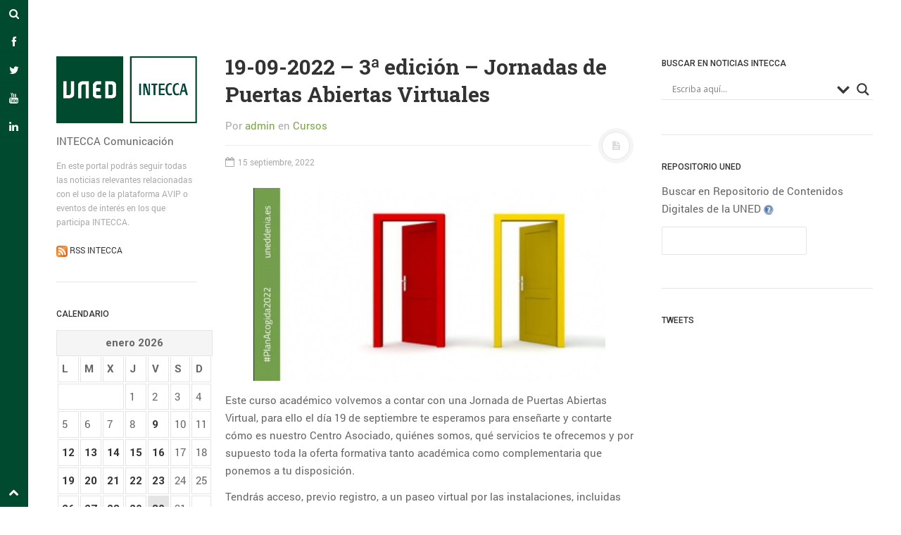

--- FILE ---
content_type: text/html; charset=UTF-8
request_url: https://comunicacion.intecca.uned.es/?p=20943
body_size: 111751
content:
<!DOCTYPE html>
<html prefix="og: http://ogp.me/ns#" lang="es">
<head>
<meta charset="UTF-8">
<meta name="viewport" content="width=device-width, initial-scale=1.0, user-scalable=no">
<title>19-09-2022 - 3ª edición - Jornadas de Puertas Abiertas Virtuales - INTECCA Comunicación</title>
<link rel="profile" href="http://gmpg.org/xfn/11">
<link rel="pingback" href="https://comunicacion.intecca.uned.es/xmlrpc.php">

<!-- This site is optimized with the Yoast SEO plugin v13.1 - https://yoast.com/wordpress/plugins/seo/ -->
<meta name="robots" content="max-snippet:-1, max-image-preview:large, max-video-preview:-1"/>
<link rel="canonical" href="https://comunicacion.intecca.uned.es/?p=20943" />
<meta property="og:locale" content="es_ES" />
<meta property="og:type" content="article" />
<meta property="og:title" content="19-09-2022 - 3ª edición - Jornadas de Puertas Abiertas Virtuales - INTECCA Comunicación" />
<meta property="og:description" content="Este curso académico volvemos a contar con una Jornada de Puertas Abiertas Virtual, para ello el día 19 de septiembre te esperamos para enseñarte y contarte cómo es nuestro Centro Asociado, quiénes somos, qué servicios te ofrecemos y por supuesto toda la oferta formativa tanto académica como complementaria que ponemos a tu disposición. Tendrás acceso, &hellip;" />
<meta property="og:url" content="https://comunicacion.intecca.uned.es/?p=20943" />
<meta property="og:site_name" content="INTECCA Comunicación" />
<meta property="article:tag" content="Acogida" />
<meta property="article:tag" content="Campus Este-Centro" />
<meta property="article:tag" content="UNED Denia" />
<meta property="article:section" content="Cursos" />
<meta property="article:published_time" content="2022-09-15T07:07:01+00:00" />
<meta property="article:modified_time" content="2022-09-15T07:08:12+00:00" />
<meta property="og:updated_time" content="2022-09-15T07:08:12+00:00" />
<meta property="og:image" content="http://comunicacion.intecca.uned.es/wp-content/uploads/2022/09/Screenshot_18.jpg" />
<meta name="twitter:card" content="summary_large_image" />
<meta name="twitter:description" content="Este curso académico volvemos a contar con una Jornada de Puertas Abiertas Virtual, para ello el día 19 de septiembre te esperamos para enseñarte y contarte cómo es nuestro Centro Asociado, quiénes somos, qué servicios te ofrecemos y por supuesto toda la oferta formativa tanto académica como complementaria que ponemos a tu disposición. Tendrás acceso, [&hellip;]" />
<meta name="twitter:title" content="19-09-2022 - 3ª edición - Jornadas de Puertas Abiertas Virtuales - INTECCA Comunicación" />
<meta name="twitter:image" content="http://comunicacion.intecca.uned.es/wp-content/uploads/2022/09/Screenshot_18.jpg" />
<script type='application/ld+json' class='yoast-schema-graph yoast-schema-graph--main'>{"@context":"https://schema.org","@graph":[{"@type":"WebSite","@id":"https://comunicacion.intecca.uned.es/#website","url":"https://comunicacion.intecca.uned.es/","name":"INTECCA Comunicaci\u00f3n","inLanguage":"es","description":"INTECCA Comunicaci\u00f3n","potentialAction":{"@type":"SearchAction","target":"https://comunicacion.intecca.uned.es/?s={search_term_string}","query-input":"required name=search_term_string"}},{"@type":"ImageObject","@id":"https://comunicacion.intecca.uned.es/?p=20943#primaryimage","inLanguage":"es","url":"http://comunicacion.intecca.uned.es/wp-content/uploads/2022/09/Screenshot_18.jpg"},{"@type":"WebPage","@id":"https://comunicacion.intecca.uned.es/?p=20943#webpage","url":"https://comunicacion.intecca.uned.es/?p=20943","name":"19-09-2022 - 3\u00aa edici\u00f3n - Jornadas de Puertas Abiertas Virtuales - INTECCA Comunicaci\u00f3n","isPartOf":{"@id":"https://comunicacion.intecca.uned.es/#website"},"inLanguage":"es","primaryImageOfPage":{"@id":"https://comunicacion.intecca.uned.es/?p=20943#primaryimage"},"datePublished":"2022-09-15T07:07:01+00:00","dateModified":"2022-09-15T07:08:12+00:00","author":{"@id":"https://comunicacion.intecca.uned.es/#/schema/person/fb583136d3cdc2f66d0ae4da3e9c13ff"}},{"@type":["Person"],"@id":"https://comunicacion.intecca.uned.es/#/schema/person/fb583136d3cdc2f66d0ae4da3e9c13ff","name":"admin","image":{"@type":"ImageObject","@id":"https://comunicacion.intecca.uned.es/#authorlogo","inLanguage":"es","url":"https://secure.gravatar.com/avatar/20253458ff2f262a856568d49d059e8d?s=96&d=mm&r=g","caption":"admin"},"sameAs":[]}]}</script>
<!-- / Yoast SEO plugin. -->

<link rel='dns-prefetch' href='//s.w.org' />
<link rel="alternate" type="application/rss+xml" title="INTECCA Comunicación &raquo; Feed" href="https://comunicacion.intecca.uned.es/?feed=rss2" />
<link rel="alternate" type="application/rss+xml" title="INTECCA Comunicación &raquo; Feed de los comentarios" href="https://comunicacion.intecca.uned.es/?feed=comments-rss2" />
<!-- This site uses the Google Analytics by ExactMetrics plugin v6.0.1 - Using Analytics tracking - https://www.exactmetrics.com/ -->
<script type="text/javascript" data-cfasync="false">
	var em_version         = '6.0.1';
	var em_track_user      = true;
	var em_no_track_reason = '';
	
	var disableStr = 'ga-disable-UA-59304142-1';

	/* Function to detect opted out users */
	function __gaTrackerIsOptedOut() {
		return document.cookie.indexOf(disableStr + '=true') > -1;
	}

	/* Disable tracking if the opt-out cookie exists. */
	if ( __gaTrackerIsOptedOut() ) {
		window[disableStr] = true;
	}

	/* Opt-out function */
	function __gaTrackerOptout() {
	  document.cookie = disableStr + '=true; expires=Thu, 31 Dec 2099 23:59:59 UTC; path=/';
	  window[disableStr] = true;
	}

	if ( 'undefined' === typeof gaOptout ) {
		function gaOptout() {
			__gaTrackerOptout();
		}
	}
	
	if ( em_track_user ) {
		(function(i,s,o,g,r,a,m){i['GoogleAnalyticsObject']=r;i[r]=i[r]||function(){
			(i[r].q=i[r].q||[]).push(arguments)},i[r].l=1*new Date();a=s.createElement(o),
			m=s.getElementsByTagName(o)[0];a.async=1;a.src=g;m.parentNode.insertBefore(a,m)
		})(window,document,'script','//www.google-analytics.com/analytics.js','__gaTracker');

window.ga = __gaTracker;		__gaTracker('create', 'UA-59304142-1', 'auto');
		__gaTracker('set', 'forceSSL', true);
		__gaTracker('send','pageview');
		__gaTracker( function() { window.ga = __gaTracker; } );
	} else {
		console.log( "" );
		(function() {
			/* https://developers.google.com/analytics/devguides/collection/analyticsjs/ */
			var noopfn = function() {
				return null;
			};
			var noopnullfn = function() {
				return null;
			};
			var Tracker = function() {
				return null;
			};
			var p = Tracker.prototype;
			p.get = noopfn;
			p.set = noopfn;
			p.send = noopfn;
			var __gaTracker = function() {
				var len = arguments.length;
				if ( len === 0 ) {
					return;
				}
				var f = arguments[len-1];
				if ( typeof f !== 'object' || f === null || typeof f.hitCallback !== 'function' ) {
					console.log( 'Función desactivada __gaTracker(' + arguments[0] + " ....) porque no estás siendo rastreado. " + em_no_track_reason );
					return;
				}
				try {
					f.hitCallback();
				} catch (ex) {

				}
			};
			__gaTracker.create = function() {
				return new Tracker();
			};
			__gaTracker.getByName = noopnullfn;
			__gaTracker.getAll = function() {
				return [];
			};
			__gaTracker.remove = noopfn;
			window['__gaTracker'] = __gaTracker;
			window.ga = __gaTracker;		})();
		}
</script>
<!-- / Google Analytics by ExactMetrics -->
		<script type="text/javascript">
			window._wpemojiSettings = {"baseUrl":"https:\/\/s.w.org\/images\/core\/emoji\/12.0.0-1\/72x72\/","ext":".png","svgUrl":"https:\/\/s.w.org\/images\/core\/emoji\/12.0.0-1\/svg\/","svgExt":".svg","source":{"concatemoji":"https:\/\/comunicacion.intecca.uned.es\/wp-includes\/js\/wp-emoji-release.min.js?ver=5.3.20"}};
			!function(e,a,t){var n,r,o,i=a.createElement("canvas"),p=i.getContext&&i.getContext("2d");function s(e,t){var a=String.fromCharCode;p.clearRect(0,0,i.width,i.height),p.fillText(a.apply(this,e),0,0);e=i.toDataURL();return p.clearRect(0,0,i.width,i.height),p.fillText(a.apply(this,t),0,0),e===i.toDataURL()}function c(e){var t=a.createElement("script");t.src=e,t.defer=t.type="text/javascript",a.getElementsByTagName("head")[0].appendChild(t)}for(o=Array("flag","emoji"),t.supports={everything:!0,everythingExceptFlag:!0},r=0;r<o.length;r++)t.supports[o[r]]=function(e){if(!p||!p.fillText)return!1;switch(p.textBaseline="top",p.font="600 32px Arial",e){case"flag":return s([127987,65039,8205,9895,65039],[127987,65039,8203,9895,65039])?!1:!s([55356,56826,55356,56819],[55356,56826,8203,55356,56819])&&!s([55356,57332,56128,56423,56128,56418,56128,56421,56128,56430,56128,56423,56128,56447],[55356,57332,8203,56128,56423,8203,56128,56418,8203,56128,56421,8203,56128,56430,8203,56128,56423,8203,56128,56447]);case"emoji":return!s([55357,56424,55356,57342,8205,55358,56605,8205,55357,56424,55356,57340],[55357,56424,55356,57342,8203,55358,56605,8203,55357,56424,55356,57340])}return!1}(o[r]),t.supports.everything=t.supports.everything&&t.supports[o[r]],"flag"!==o[r]&&(t.supports.everythingExceptFlag=t.supports.everythingExceptFlag&&t.supports[o[r]]);t.supports.everythingExceptFlag=t.supports.everythingExceptFlag&&!t.supports.flag,t.DOMReady=!1,t.readyCallback=function(){t.DOMReady=!0},t.supports.everything||(n=function(){t.readyCallback()},a.addEventListener?(a.addEventListener("DOMContentLoaded",n,!1),e.addEventListener("load",n,!1)):(e.attachEvent("onload",n),a.attachEvent("onreadystatechange",function(){"complete"===a.readyState&&t.readyCallback()})),(n=t.source||{}).concatemoji?c(n.concatemoji):n.wpemoji&&n.twemoji&&(c(n.twemoji),c(n.wpemoji)))}(window,document,window._wpemojiSettings);
		</script>
		<style type="text/css">
img.wp-smiley,
img.emoji {
	display: inline !important;
	border: none !important;
	box-shadow: none !important;
	height: 1em !important;
	width: 1em !important;
	margin: 0 .07em !important;
	vertical-align: -0.1em !important;
	background: none !important;
	padding: 0 !important;
}
</style>
	<link rel='stylesheet' id='wp-block-library-css'  href='https://comunicacion.intecca.uned.es/wp-includes/css/dist/block-library/style.min.css?ver=5.3.20' type='text/css' media='all' />
<link rel='stylesheet' id='magnific-popup-au-css'  href='https://comunicacion.intecca.uned.es/wp-content/plugins/youtube-channel/assets/lib/magnific-popup/magnific-popup.min.css?ver=3.0.11.8' type='text/css' media='all' />
<link rel='stylesheet' id='youtube-channel-css'  href='https://comunicacion.intecca.uned.es/wp-content/plugins/youtube-channel/assets/css/youtube-channel.css?ver=3.0.11.8' type='text/css' media='all' />
<link rel='stylesheet' id='wordpress-popular-posts-css-css'  href='https://comunicacion.intecca.uned.es/wp-content/plugins/wordpress-popular-posts/assets/css/wpp.css?ver=5.0.2' type='text/css' media='all' />
<link rel='stylesheet' id='dw-minion-main-css'  href='https://comunicacion.intecca.uned.es/wp-content/themes/dw-minion/assets/css/main.css?ver=5.3.20' type='text/css' media='all' />
<link rel='stylesheet' id='dw-minion-style-css'  href='https://comunicacion.intecca.uned.es/wp-content/themes/dw-minion/style.css?ver=5.3.20' type='text/css' media='all' />
<link rel='stylesheet' id='dw-minion-qa-css'  href='https://comunicacion.intecca.uned.es/wp-content/themes/dw-minion/dwqa-templates/style.css?ver=5.3.20' type='text/css' media='all' />
<link rel='stylesheet' id='wpdreams-asl-basic-css'  href='https://comunicacion.intecca.uned.es/wp-content/plugins/ajax-search-lite/css/style.basic.css?ver=4.8' type='text/css' media='all' />
<link rel='stylesheet' id='wpdreams-ajaxsearchlite-css'  href='https://comunicacion.intecca.uned.es/wp-content/plugins/ajax-search-lite/css/style-underline.css?ver=4.8' type='text/css' media='all' />
<link rel='stylesheet' id='jquery-lazyloadxt-spinner-css-css'  href='//comunicacion.intecca.uned.es/wp-content/plugins/a3-lazy-load/assets/css/jquery.lazyloadxt.spinner.css?ver=5.3.20' type='text/css' media='all' />
<link rel='stylesheet' id='sccss_style-css'  href='https://comunicacion.intecca.uned.es/?sccss=1&#038;ver=5.3.20' type='text/css' media='all' />
<script type='text/javascript'>
/* <![CDATA[ */
var exactmetrics_frontend = {"js_events_tracking":"true","download_extensions":"zip,mp3,mpeg,pdf,docx,pptx,xlsx,rar","inbound_paths":"[{\"path\":\"\\\/go\\\/\",\"label\":\"affiliate\"},{\"path\":\"\\\/recommend\\\/\",\"label\":\"affiliate\"}]","home_url":"https:\/\/comunicacion.intecca.uned.es","hash_tracking":"false"};
/* ]]> */
</script>
<script type='text/javascript' src='https://comunicacion.intecca.uned.es/wp-content/plugins/google-analytics-dashboard-for-wp/assets/js/frontend.min.js?ver=6.0.1'></script>
<script type='text/javascript' src='https://comunicacion.intecca.uned.es/wp-includes/js/jquery/jquery.js?ver=1.12.4-wp'></script>
<script type='text/javascript' src='https://comunicacion.intecca.uned.es/wp-includes/js/jquery/jquery-migrate.min.js?ver=1.4.1'></script>
<script type='text/javascript'>
/* <![CDATA[ */
var wpp_params = {"sampling_active":"0","sampling_rate":"100","ajax_url":"https:\/\/comunicacion.intecca.uned.es\/index.php?rest_route=\/wordpress-popular-posts\/v1\/popular-posts","ID":"20943","token":"5fff3cb28f","debug":""};
/* ]]> */
</script>
<script type='text/javascript' src='https://comunicacion.intecca.uned.es/wp-content/plugins/wordpress-popular-posts/assets/js/wpp-5.0.0.min.js?ver=5.0.2'></script>
<script type='text/javascript' src='https://comunicacion.intecca.uned.es/wp-content/themes/dw-minion/assets/js/modernizr-2.6.2.min.js?ver=5.3.20'></script>
<link rel='https://api.w.org/' href='https://comunicacion.intecca.uned.es/index.php?rest_route=/' />
<meta name="generator" content="WordPress 5.3.20" />
<link rel='shortlink' href='https://comunicacion.intecca.uned.es/?p=20943' />
<link rel="alternate" type="application/json+oembed" href="https://comunicacion.intecca.uned.es/index.php?rest_route=%2Foembed%2F1.0%2Fembed&#038;url=https%3A%2F%2Fcomunicacion.intecca.uned.es%2F%3Fp%3D20943" />
<link rel="alternate" type="text/xml+oembed" href="https://comunicacion.intecca.uned.es/index.php?rest_route=%2Foembed%2F1.0%2Fembed&#038;url=https%3A%2F%2Fcomunicacion.intecca.uned.es%2F%3Fp%3D20943&#038;format=xml" />
<link type="text/css" rel="stylesheet" href="https://comunicacion.intecca.uned.es/wp-content/plugins/category-specific-rss-feed-menu/wp_cat_rss_style.css" />
    <style type="text/css" id="minion_layout" media="screen">
    .container {margin: 0 auto;}
    </style>
    <link type="image/x-icon" href="http://comunicacion.intecca.uned.es/wp-content/uploads/2016/01/favicon.jpg" rel="shortcut icon">    <style type="text/css" id="minion_leftbar_color" media="screen">
      .show-nav .show-site-nav i,.action.search label,.site-actions i {
        color: #ffffff;
      }
      .site-actions,.show-nav .show-site-nav i,.action.search label,.site-actions i {
        background: #004a2f;
      }
      .no-touch .site-actions .social:hover i,.back-top:hover i,.no-touch .action.search:hover label,.action.search.active label,.action.search .search-query {
        color: #004a2f;
      }
      .no-touch .site-actions .social:hover i,.back-top:hover i,.no-touch .action.search:hover label,.action.search.active label,.action.search .search-query {
        background: #ffffff;
      }
      @media (min-width: 768px) {
        .site-actions,.site-actions .actions>.back-top {
          border-top: 1px solid #333333;
        }
        .social,.site-actions .actions > .action,.show-site-nav {
          border-bottom: 1px solid #333333;
        }
        .pager .nav-next a:hover .btn, .pager .nav-previous a:hover .btn {
          background: #333333;
        }
      }
    </style>
        <style type="text/css" id="minion_color" media="screen">
      .btn:hover,#nav-below .btn:hover,.accordion-heading .accordion-toggle,.nav-tabs > li > a:hover, .nav-tabs > li > a:focus,.nav-tabs > .active > a, .nav-tabs > .active > a:hover, .nav-tabs > .active > a:focus,.pager .pager-title .nav-next a:hover .btn, .pager .pager-title .nav-previous a:hover .btn, .entry-footer .entry-tags .tags-links a:hover,#cancel-comment-reply-link:hover,#commentform #submit,.post-password-required .entry-content input[type="submit"]:hover,blockquote p {
        background-color: #7aa743;
      }
      a:hover,.btn-link:hover,.btn-link:focus,.comment-list .comment-datetime:hover,.comment-list .comment-edit-link:hover,.entry-meta a, .entry-meta .posted-on a:hover, .entry-meta .comments-link a:hover,.format-link .entry-content a,.format-quote .bq-meta a,.widget_nav_menu .current_page_item > a, .widget_nav_menu .current-menu-item > a,[class*="widget_recent_comments"] .url,.dw_twitter .tweet-content a {
        color: #7aa743;
      }
      .nav-tabs > .active > a:before,blockquote cite:before {
        border-top: 6px solid #7aa743;
      }
    </style>
          <style type="text/css" id="heading_font" media="screen">
        @font-face {
          font-family: "Roboto Slab";
          src: url('http://themes.googleusercontent.com/static/fonts/robotoslab/v2/3__ulTNA7unv0UtplybPiqCWcynf_cDxXwCLxiixG1c.ttf');
        } 
        h1,h2,h3,h4,h5,h6,blockquote p {
          font-family: "Roboto Slab";
        }
      </style>
          <style type="text/css" id="body_font" media="screen">
        @font-face {
          font-family: "Roboto";
          src: url('http://themes.googleusercontent.com/static/fonts/roboto/v9/W5F8_SL0XFawnjxHGsZjJA.ttf');
        } 
        body,.entry-content,.page-content,.site-description,.entry-meta .byline, .entry-meta .cat-links, .format-link .entry-content a {
          font-family: "Roboto";
        }
      </style>
        <style type="text/css" id="article_font-size" media="screen">
        .entry-content, .page-content {
          font-size: 15px;
        }
      </style>
    <meta property="og:image" content="" />                <link href='//fonts.googleapis.com/css?family=Open+Sans' rel='stylesheet' type='text/css'>
                <style type="text/css">.broken_link, a.broken_link {
	text-decoration: line-through;
}</style>                <style type="text/css">
                    <!--
                    
            @font-face {
                font-family: 'aslsicons2';
                src: url('https://comunicacion.intecca.uned.es/wp-content/plugins/ajax-search-lite/css/fonts/icons2.eot');
                src: url('https://comunicacion.intecca.uned.es/wp-content/plugins/ajax-search-lite/css/fonts/icons2.eot?#iefix') format('embedded-opentype'),
                     url('https://comunicacion.intecca.uned.es/wp-content/plugins/ajax-search-lite/css/fonts/icons2.woff2') format('woff2'),
                     url('https://comunicacion.intecca.uned.es/wp-content/plugins/ajax-search-lite/css/fonts/icons2.woff') format('woff'),
                     url('https://comunicacion.intecca.uned.es/wp-content/plugins/ajax-search-lite/css/fonts/icons2.ttf') format('truetype'),
                     url('https://comunicacion.intecca.uned.es/wp-content/plugins/ajax-search-lite/css/fonts/icons2.svg#icons') format('svg');
                font-weight: normal;
                font-style: normal;
            }
            div[id*='ajaxsearchlitesettings'].searchsettings .asl_option_inner label {
                font-size: 0px !important;
                color: rgba(0, 0, 0, 0);
            }
            div[id*='ajaxsearchlitesettings'].searchsettings .asl_option_inner label:after {
                font-size: 11px !important;
                position: absolute;
                top: 0;
                left: 0;
                z-index: 1;
            }
            div[id*='ajaxsearchlite'].wpdreams_asl_container {
                width: 100%;
                margin: 0px 0px 50px 0px;
            }
            div[id*='ajaxsearchliteres'].wpdreams_asl_results div.resdrg span.highlighted {
                font-weight: bold;
                color: rgb(1, 81, 46);
                background-color: rgba(238, 238, 238, 1);
            }
            div[id*='ajaxsearchliteres'].wpdreams_asl_results .results div.asl_image {
                width: 70px;
                height: 70px;
            }
            div.asl_r .results {
                max-height: auto;
            }
                                -->
                </style>
                            <script type="text/javascript">
                if ( typeof _ASL !== "undefined" && _ASL !== null && typeof _ASL.initialize !== "undefined" )
                    _ASL.initialize();
            </script>
            		<style type="text/css" id="wp-custom-css">
			.site-actions .action.search .search-query
{
	color:black;
	border:1px solid #999999;
}		</style>
		</head>
<body class="post-template-default single single-post postid-20943 single-format-standard">
<div id="page" class="hfeed site">
	<div class="container clearfix">
				<div id="navigation" class="site-nav">
			<div class="site-nav-inner">
				<div class="container">
					<header id="masthead" class="site-header" role="banner">
						<h1 class="site-title display-logo"><a href="https://comunicacion.intecca.uned.es/" title="INTECCA Comunicación" rel="home"><img alt="INTECCA Comunicación" src="http://comunicacion.intecca.uned.es/wp-content/uploads/2014/10/UNED-INTECCA-33.jpg" /></a></h1><p class="site-subtitle">INTECCA Comunicación</p><h2 class="site-description">En este portal podrás seguir todas las noticias relevantes relacionadas con el uso de la plataforma AVIP o eventos de interés en los que participa INTECCA. <br /><br /><img src="wp-content/uploads/2015/03/rss.png" height="16" width="16"><a href="http://comunicacion.intecca.uned.es/?feed=rss2"> RSS INTECCA</a> </h2>					</header>
					<div id="main-sidebar" class="widget-area" role="complementary">
		<aside id="calendar-2" class="widget widget_calendar"><h3 class="widget-title">Calendario</h3><div id="calendar_wrap" class="calendar_wrap"><table id="wp-calendar">
	<caption>enero 2026</caption>
	<thead>
	<tr>
		<th scope="col" title="lunes">L</th>
		<th scope="col" title="martes">M</th>
		<th scope="col" title="miércoles">X</th>
		<th scope="col" title="jueves">J</th>
		<th scope="col" title="viernes">V</th>
		<th scope="col" title="sábado">S</th>
		<th scope="col" title="domingo">D</th>
	</tr>
	</thead>

	<tfoot>
	<tr>
		<td colspan="3" id="prev"><a href="https://comunicacion.intecca.uned.es/?m=202512">&laquo; Dic</a></td>
		<td class="pad">&nbsp;</td>
		<td colspan="3" id="next" class="pad">&nbsp;</td>
	</tr>
	</tfoot>

	<tbody>
	<tr>
		<td colspan="3" class="pad">&nbsp;</td><td>1</td><td>2</td><td>3</td><td>4</td>
	</tr>
	<tr>
		<td>5</td><td>6</td><td>7</td><td>8</td><td><a href="https://comunicacion.intecca.uned.es/?m=20260109" aria-label="Entradas publicadas el 9 January 2026">9</a></td><td>10</td><td>11</td>
	</tr>
	<tr>
		<td><a href="https://comunicacion.intecca.uned.es/?m=20260112" aria-label="Entradas publicadas el 12 January 2026">12</a></td><td><a href="https://comunicacion.intecca.uned.es/?m=20260113" aria-label="Entradas publicadas el 13 January 2026">13</a></td><td><a href="https://comunicacion.intecca.uned.es/?m=20260114" aria-label="Entradas publicadas el 14 January 2026">14</a></td><td><a href="https://comunicacion.intecca.uned.es/?m=20260115" aria-label="Entradas publicadas el 15 January 2026">15</a></td><td><a href="https://comunicacion.intecca.uned.es/?m=20260116" aria-label="Entradas publicadas el 16 January 2026">16</a></td><td>17</td><td>18</td>
	</tr>
	<tr>
		<td><a href="https://comunicacion.intecca.uned.es/?m=20260119" aria-label="Entradas publicadas el 19 January 2026">19</a></td><td><a href="https://comunicacion.intecca.uned.es/?m=20260120" aria-label="Entradas publicadas el 20 January 2026">20</a></td><td><a href="https://comunicacion.intecca.uned.es/?m=20260121" aria-label="Entradas publicadas el 21 January 2026">21</a></td><td><a href="https://comunicacion.intecca.uned.es/?m=20260122" aria-label="Entradas publicadas el 22 January 2026">22</a></td><td><a href="https://comunicacion.intecca.uned.es/?m=20260123" aria-label="Entradas publicadas el 23 January 2026">23</a></td><td>24</td><td>25</td>
	</tr>
	<tr>
		<td><a href="https://comunicacion.intecca.uned.es/?m=20260126" aria-label="Entradas publicadas el 26 January 2026">26</a></td><td><a href="https://comunicacion.intecca.uned.es/?m=20260127" aria-label="Entradas publicadas el 27 January 2026">27</a></td><td><a href="https://comunicacion.intecca.uned.es/?m=20260128" aria-label="Entradas publicadas el 28 January 2026">28</a></td><td><a href="https://comunicacion.intecca.uned.es/?m=20260129" aria-label="Entradas publicadas el 29 January 2026">29</a></td><td id="today"><a href="https://comunicacion.intecca.uned.es/?m=20260130" aria-label="Entradas publicadas el 30 January 2026">30</a></td><td>31</td>
		<td class="pad" colspan="1">&nbsp;</td>
	</tr>
	</tbody>
	</table></div></aside><aside id="categories-2" class="widget widget_categories"><h3 class="widget-title">Categorías</h3><form action="https://comunicacion.intecca.uned.es" method="get"><label class="screen-reader-text" for="cat">Categorías</label><select  name='cat' id='cat' class='postform' >
	<option value='-1'>Elegir la categoría</option>
	<option class="level-0" value="1567">Actividades</option>
	<option class="level-0" value="1564">Acto Oficial</option>
	<option class="level-0" value="1911">Audiovisual</option>
	<option class="level-0" value="282">Cancelado</option>
	<option class="level-0" value="1601">Charla-coloquio</option>
	<option class="level-0" value="1952">Concierto</option>
	<option class="level-0" value="1388">Concurso</option>
	<option class="level-0" value="4">Conferencias</option>
	<option class="level-0" value="77">Congresos</option>
	<option class="level-0" value="1602">Convivencia</option>
	<option class="level-0" value="6">Cursos</option>
	<option class="level-0" value="324">Cursos de Verano</option>
	<option class="level-0" value="3">Difusion</option>
	<option class="level-0" value="1360">Encuentros</option>
	<option class="level-0" value="1701">estudiantes</option>
	<option class="level-0" value="1515">Exposición</option>
	<option class="level-0" value="1481">Exposiciones</option>
	<option class="level-0" value="1521">Gala</option>
	<option class="level-0" value="673">Gestión</option>
	<option class="level-0" value="1956">Gestión UNED</option>
	<option class="level-0" value="1529">Inauguración</option>
	<option class="level-0" value="5">Institucional</option>
	<option class="level-0" value="537">Jornadas</option>
	<option class="level-0" value="1493">Lectura</option>
	<option class="level-0" value="1122">Mesa redonda</option>
	<option class="level-0" value="2">Noticia</option>
	<option class="level-0" value="1702">pas</option>
	<option class="level-0" value="1703">pdi</option>
	<option class="level-0" value="1186">Prácticas</option>
	<option class="level-0" value="1657">Premios y reconocimientos</option>
	<option class="level-0" value="20">Prensa</option>
	<option class="level-0" value="631">Presentación de libro</option>
	<option class="level-0" value="1700">publico general</option>
	<option class="level-0" value="1538">Reunión</option>
	<option class="level-0" value="82">Seminario</option>
	<option class="level-0" value="1710">Sesión Informativa</option>
	<option class="level-0" value="1234">Simposio</option>
	<option class="level-0" value="184">Taller</option>
	<option class="level-0" value="1704">tutores</option>
</select>
</form>
<script type="text/javascript">
/* <![CDATA[ */
(function() {
	var dropdown = document.getElementById( "cat" );
	function onCatChange() {
		if ( dropdown.options[ dropdown.selectedIndex ].value > 0 ) {
			dropdown.parentNode.submit();
		}
	}
	dropdown.onchange = onCatChange;
})();
/* ]]> */
</script>

			</aside>		<aside id="recent-posts-2" class="widget widget_recent_entries">		<h3 class="widget-title">Entradas recientes</h3>		<ul>
											<li>
					<a href="https://comunicacion.intecca.uned.es/?p=32988">12-02-2026 &#8211; Estafas amorosas</a>
									</li>
											<li>
					<a href="https://comunicacion.intecca.uned.es/?p=32985">09-02-2026 &#8211; La formación de los Ejércitos Españoles I: la Edad Media y la Edad Moderna</a>
									</li>
											<li>
					<a href="https://comunicacion.intecca.uned.es/?p=32982">10-02-2026 &#8211; Integración de Fitoterapia, Microbiología y Nutrición en la Práctica Clínica. Salud Digestiva</a>
									</li>
											<li>
					<a href="https://comunicacion.intecca.uned.es/?p=32979">09-02-2026 &#8211; Inglés VI &#8211; Expresión oral B1+</a>
									</li>
											<li>
					<a href="https://comunicacion.intecca.uned.es/?p=32977">09-02-2026 &#8211; Lengua de Signos Española (LSE) Nivel II</a>
									</li>
					</ul>
		</aside><aside id="tag_cloud-2" class="widget widget_tag_cloud"><h3 class="widget-title">Nube de Etiquetas</h3><div class="tagcloud"><a href="https://comunicacion.intecca.uned.es/?tag=acogida" class="tag-cloud-link tag-link-60 tag-link-position-1" style="font-size: 9.9178082191781pt;" aria-label="Acogida (254 elementos)">Acogida</a>
<a href="https://comunicacion.intecca.uned.es/?tag=aplicaciones-informaticas" class="tag-cloud-link tag-link-103 tag-link-position-2" style="font-size: 10.684931506849pt;" aria-label="Aplicaciones informáticas (311 elementos)">Aplicaciones informáticas</a>
<a href="https://comunicacion.intecca.uned.es/?tag=arte" class="tag-cloud-link tag-link-66 tag-link-position-3" style="font-size: 10.58904109589pt;" aria-label="Arte (302 elementos)">Arte</a>
<a href="https://comunicacion.intecca.uned.es/?tag=campus-este-centro" class="tag-cloud-link tag-link-368 tag-link-position-4" style="font-size: 18.835616438356pt;" aria-label="Campus Este-Centro (2.168 elementos)">Campus Este-Centro</a>
<a href="https://comunicacion.intecca.uned.es/?tag=campus-madrid" class="tag-cloud-link tag-link-329 tag-link-position-5" style="font-size: 9.4383561643836pt;" aria-label="Campus Madrid (229 elementos)">Campus Madrid</a>
<a href="https://comunicacion.intecca.uned.es/?tag=campus-nordeste" class="tag-cloud-link tag-link-198 tag-link-position-6" style="font-size: 17.397260273973pt;" aria-label="Campus Nordeste (1.558 elementos)">Campus Nordeste</a>
<a href="https://comunicacion.intecca.uned.es/?tag=campus-noroeste" class="tag-cloud-link tag-link-124 tag-link-position-7" style="font-size: 22pt;" aria-label="Campus Noroeste (4.635 elementos)">Campus Noroeste</a>
<a href="https://comunicacion.intecca.uned.es/?tag=campus-sur" class="tag-cloud-link tag-link-371 tag-link-position-8" style="font-size: 13.657534246575pt;" aria-label="Campus Sur (628 elementos)">Campus Sur</a>
<a href="https://comunicacion.intecca.uned.es/?tag=centro-asociado-de-a-coruna" class="tag-cloud-link tag-link-196 tag-link-position-9" style="font-size: 11.068493150685pt;" aria-label="Centro Asociado de A Coruña (339 elementos)">Centro Asociado de A Coruña</a>
<a href="https://comunicacion.intecca.uned.es/?tag=centro-asociado-de-baleares" class="tag-cloud-link tag-link-269 tag-link-position-10" style="font-size: 13.849315068493pt;" aria-label="Centro Asociado de Baleares (662 elementos)">Centro Asociado de Baleares</a>
<a href="https://comunicacion.intecca.uned.es/?tag=centro-asociado-de-lugo" class="tag-cloud-link tag-link-205 tag-link-position-11" style="font-size: 10.397260273973pt;" aria-label="Centro Asociado de Lugo (285 elementos)">Centro Asociado de Lugo</a>
<a href="https://comunicacion.intecca.uned.es/?tag=centro-asociado-de-ponferrada" class="tag-cloud-link tag-link-216 tag-link-position-12" style="font-size: 10.876712328767pt;" aria-label="Centro Asociado de Ponferrada (319 elementos)">Centro Asociado de Ponferrada</a>
<a href="https://comunicacion.intecca.uned.es/?tag=centro-asociado-de-pontevedra" class="tag-cloud-link tag-link-207 tag-link-position-13" style="font-size: 13.945205479452pt;" aria-label="Centro Asociado de Pontevedra (672 elementos)">Centro Asociado de Pontevedra</a>
<a href="https://comunicacion.intecca.uned.es/?tag=centro-asociado-de-tudela" class="tag-cloud-link tag-link-200 tag-link-position-14" style="font-size: 12.315068493151pt;" aria-label="Centro Asociado de Tudela (454 elementos)">Centro Asociado de Tudela</a>
<a href="https://comunicacion.intecca.uned.es/?tag=derecho" class="tag-cloud-link tag-link-41 tag-link-position-15" style="font-size: 10.684931506849pt;" aria-label="Derecho (309 elementos)">Derecho</a>
<a href="https://comunicacion.intecca.uned.es/?tag=economia" class="tag-cloud-link tag-link-11 tag-link-position-16" style="font-size: 8.958904109589pt;" aria-label="Economía (204 elementos)">Economía</a>
<a href="https://comunicacion.intecca.uned.es/?tag=educacion" class="tag-cloud-link tag-link-38 tag-link-position-17" style="font-size: 11.739726027397pt;" aria-label="Educación (397 elementos)">Educación</a>
<a href="https://comunicacion.intecca.uned.es/?tag=empleo" class="tag-cloud-link tag-link-405 tag-link-position-18" style="font-size: 8.2876712328767pt;" aria-label="Empleo (171 elementos)">Empleo</a>
<a href="https://comunicacion.intecca.uned.es/?tag=empresa" class="tag-cloud-link tag-link-138 tag-link-position-19" style="font-size: 9.9178082191781pt;" aria-label="Empresa (256 elementos)">Empresa</a>
<a href="https://comunicacion.intecca.uned.es/?tag=estudiantes-uned" class="tag-cloud-link tag-link-1137 tag-link-position-20" style="font-size: 11.164383561644pt;" aria-label="Estudiantes UNED (342 elementos)">Estudiantes UNED</a>
<a href="https://comunicacion.intecca.uned.es/?tag=gestion-uned" class="tag-cloud-link tag-link-104 tag-link-position-21" style="font-size: 10.397260273973pt;" aria-label="Gestión UNED (287 elementos)">Gestión UNED</a>
<a href="https://comunicacion.intecca.uned.es/?tag=historia" class="tag-cloud-link tag-link-21 tag-link-position-22" style="font-size: 11.931506849315pt;" aria-label="Historia (412 elementos)">Historia</a>
<a href="https://comunicacion.intecca.uned.es/?tag=historia-antigua" class="tag-cloud-link tag-link-73 tag-link-position-23" style="font-size: 8pt;" aria-label="Historia Antigua (163 elementos)">Historia Antigua</a>
<a href="https://comunicacion.intecca.uned.es/?tag=historia-de-espana" class="tag-cloud-link tag-link-234 tag-link-position-24" style="font-size: 8.5753424657534pt;" aria-label="Historia de España (187 elementos)">Historia de España</a>
<a href="https://comunicacion.intecca.uned.es/?tag=historia-del-arte" class="tag-cloud-link tag-link-351 tag-link-position-25" style="font-size: 8.1917808219178pt;" aria-label="Historia del arte (170 elementos)">Historia del arte</a>
<a href="https://comunicacion.intecca.uned.es/?tag=idiomas" class="tag-cloud-link tag-link-63 tag-link-position-26" style="font-size: 11.356164383562pt;" aria-label="Idiomas (359 elementos)">Idiomas</a>
<a href="https://comunicacion.intecca.uned.es/?tag=ingles" class="tag-cloud-link tag-link-133 tag-link-position-27" style="font-size: 8.1917808219178pt;" aria-label="Inglés (170 elementos)">Inglés</a>
<a href="https://comunicacion.intecca.uned.es/?tag=literatura" class="tag-cloud-link tag-link-29 tag-link-position-28" style="font-size: 11.452054794521pt;" aria-label="Literatura (372 elementos)">Literatura</a>
<a href="https://comunicacion.intecca.uned.es/?tag=mediacion" class="tag-cloud-link tag-link-117 tag-link-position-29" style="font-size: 8pt;" aria-label="Mediación (162 elementos)">Mediación</a>
<a href="https://comunicacion.intecca.uned.es/?tag=medioambiente" class="tag-cloud-link tag-link-69 tag-link-position-30" style="font-size: 8.1917808219178pt;" aria-label="Medioambiente (169 elementos)">Medioambiente</a>
<a href="https://comunicacion.intecca.uned.es/?tag=mujer" class="tag-cloud-link tag-link-222 tag-link-position-31" style="font-size: 8.5753424657534pt;" aria-label="Mujer (187 elementos)">Mujer</a>
<a href="https://comunicacion.intecca.uned.es/?tag=perspectiva-de-genero" class="tag-cloud-link tag-link-1597 tag-link-position-32" style="font-size: 8.4794520547945pt;" aria-label="Perspectiva de género (180 elementos)">Perspectiva de género</a>
<a href="https://comunicacion.intecca.uned.es/?tag=plataforma-avip" class="tag-cloud-link tag-link-36 tag-link-position-33" style="font-size: 8pt;" aria-label="Plataforma AVIP (160 elementos)">Plataforma AVIP</a>
<a href="https://comunicacion.intecca.uned.es/?tag=psicologia" class="tag-cloud-link tag-link-39 tag-link-position-34" style="font-size: 14.328767123288pt;" aria-label="Psicología (746 elementos)">Psicología</a>
<a href="https://comunicacion.intecca.uned.es/?tag=salud" class="tag-cloud-link tag-link-136 tag-link-position-35" style="font-size: 10.684931506849pt;" aria-label="Salud (309 elementos)">Salud</a>
<a href="https://comunicacion.intecca.uned.es/?tag=salud-mental" class="tag-cloud-link tag-link-391 tag-link-position-36" style="font-size: 10.493150684932pt;" aria-label="Salud mental (295 elementos)">Salud mental</a>
<a href="https://comunicacion.intecca.uned.es/?tag=sociedad" class="tag-cloud-link tag-link-373 tag-link-position-37" style="font-size: 8.4794520547945pt;" aria-label="Sociedad (183 elementos)">Sociedad</a>
<a href="https://comunicacion.intecca.uned.es/?tag=tecnologias-de-la-informacion-y-la-comunicacion-tic" class="tag-cloud-link tag-link-225 tag-link-position-38" style="font-size: 9.4383561643836pt;" aria-label="Tecnologías de la Información y la Comunicación (TIC) (229 elementos)">Tecnologías de la Información y la Comunicación (TIC)</a>
<a href="https://comunicacion.intecca.uned.es/?tag=tecnicas-de-estudio" class="tag-cloud-link tag-link-378 tag-link-position-39" style="font-size: 10.301369863014pt;" aria-label="Técnicas de estudio (281 elementos)">Técnicas de estudio</a>
<a href="https://comunicacion.intecca.uned.es/?tag=uned-a-coruna" class="tag-cloud-link tag-link-1554 tag-link-position-40" style="font-size: 10.58904109589pt;" aria-label="UNED A Coruña (302 elementos)">UNED A Coruña</a>
<a href="https://comunicacion.intecca.uned.es/?tag=uned-baleares" class="tag-cloud-link tag-link-1555 tag-link-position-41" style="font-size: 10.301369863014pt;" aria-label="UNED Baleares (283 elementos)">UNED Baleares</a>
<a href="https://comunicacion.intecca.uned.es/?tag=uned-ciudad-real-valdepenas" class="tag-cloud-link tag-link-1540 tag-link-position-42" style="font-size: 8.5753424657534pt;" aria-label="UNED Ciudad Real-Valdepeñas (184 elementos)">UNED Ciudad Real-Valdepeñas</a>
<a href="https://comunicacion.intecca.uned.es/?tag=uned-lugo" class="tag-cloud-link tag-link-127 tag-link-position-43" style="font-size: 11.164383561644pt;" aria-label="UNED Lugo (349 elementos)">UNED Lugo</a>
<a href="https://comunicacion.intecca.uned.es/?tag=uned-ponferrada" class="tag-cloud-link tag-link-1545 tag-link-position-44" style="font-size: 11.739726027397pt;" aria-label="UNED Ponferrada (395 elementos)">UNED Ponferrada</a>
<a href="https://comunicacion.intecca.uned.es/?tag=uned-pontevedra" class="tag-cloud-link tag-link-1542 tag-link-position-45" style="font-size: 16.630136986301pt;" aria-label="UNED Pontevedra (1.276 elementos)">UNED Pontevedra</a></div>
</aside><aside id="text-7" class="widget widget_text">			<div class="textwidget"><a href="http://comunicacion.intecca.uned.es/?page_id=2077">Histórico de Noticias</a></div>
		</aside><aside id="smyoutubesubscribe_widget-2" class="widget SMYouTubesubscribe_Widget"><h3 class="widget-title">Síguenos en Youtube</h3>		<style type="text/css">
			.dark_theme{
				padding: 8px; 
				background: rgb(85, 85, 85);
			}
		</style>
		<div class="ytsubscribe_container default_theme">
			<script src="https://apis.google.com/js/platform.js"></script>
			<div class="g-ytsubscribe" data-channelid="UCXmkuw0FATQnDvqKqYuccFg" data-layout="default" data-theme="default" data-count="default"></div>
		</div>
		</aside><aside id="youtube-channel-2" class="widget widget_youtube-channel"><h3 class="widget-title">Canal Youtube de INTECCA</h3><div class="youtube_channel .ytc_title {font-size:12px;} responsive ytc_display_thumbnail"><div class="ytc_video_container ytc_video_1 ytc_video_first ar16_9" style="width:306px"><h3 class="ytc_title ytc_title_above">Administración, poder y territorio en el noroeste peninsular (s. XIX-XX) - Emilio Grandío Seoane</h3><a href="//www.youtube.com/watch?v=rehHbhzm0uo" title="Administración, poder y territorio en el noroeste peninsular (s. XIX-XX) - Emilio Grandío Seoane" class="ytc_thumb ytc-lightbox ar16_9" ><span style="background-image: url(//img.youtube.com/vi/rehHbhzm0uo/hqdefault.jpg);" title="Administración, poder y territorio en el noroeste peninsular (s. XIX-XX) - Emilio Grandío Seoane" id="ytc_rehHbhzm0uo"></span></a><p class="ytc_description">El Campus Noroeste de la UNED y el Centro Asociado de la UNED de Ponferrada organizan el Segundo Congreso Territorial del Noroeste Ibérico d&hellip;</p></div><!-- .ytc_video_container --><div class="ytc_video_container ytc_video_2 ytc_video_mid ar16_9" style="width:306px"><h3 class="ytc_title ytc_title_above">Cronología radiocarbónica y paisajes vegetales durante la Edad del Hierro - María Martín Seijo</h3><a href="//www.youtube.com/watch?v=hv7L70ltBIk" title="Cronología radiocarbónica y paisajes vegetales durante la Edad del Hierro - María Martín Seijo" class="ytc_thumb ytc-lightbox ar16_9" ><span style="background-image: url(//img.youtube.com/vi/hv7L70ltBIk/hqdefault.jpg);" title="Cronología radiocarbónica y paisajes vegetales durante la Edad del Hierro - María Martín Seijo" id="ytc_hv7L70ltBIk"></span></a><p class="ytc_description">El Campus Noroeste de la UNED y el Centro Asociado de la UNED de Ponferrada organizan el Segundo Congreso Territorial del Noroeste Ibérico d&hellip;</p></div><!-- .ytc_video_container --><div class="ytc_video_container ytc_video_3 ytc_video_mid ar16_9" style="width:306px"><h3 class="ytc_title ytc_title_above">40 años innovando en la universidad</h3><a href="//www.youtube.com/watch?v=2MvhkK7-1kE" title="40 años innovando en la universidad" class="ytc_thumb ytc-lightbox ar16_9" ><span style="background-image: url(//img.youtube.com/vi/2MvhkK7-1kE/hqdefault.jpg);" title="40 años innovando en la universidad" id="ytc_2MvhkK7-1kE"></span></a><p class="ytc_description">Más de 100 directores y patronos de los Centros Asociados de la UNED se han acercado a la Facultad de Educación que la UNED tiene en Madrid &hellip;</p></div><!-- .ytc_video_container --><div class="ytc_video_container ytc_video_4 ytc_video_mid ar16_9" style="width:306px"><h3 class="ytc_title ytc_title_above">Lección inaugural: El Estado de las Autonomías: su validez actual, por Francisco Sosa-Wagner</h3><a href="//www.youtube.com/watch?v=E8ZkOsL2LUc" title="Lección inaugural: El Estado de las Autonomías: su validez actual, por Francisco Sosa-Wagner" class="ytc_thumb ytc-lightbox ar16_9" ><span style="background-image: url(//img.youtube.com/vi/E8ZkOsL2LUc/hqdefault.jpg);" title="Lección inaugural: El Estado de las Autonomías: su validez actual, por Francisco Sosa-Wagner" id="ytc_E8ZkOsL2LUc"></span></a><p class="ytc_description">El Campus Noroeste de la UNED y el Centro Asociado de la UNED de Ponferrada organizan el Segundo Congreso Territorial del Noroeste Ibérico d&hellip;</p></div><!-- .ytc_video_container --><div class="ytc_video_container ytc_video_5 ytc_video_last ar16_9" style="width:306px"><h3 class="ytc_title ytc_title_above">Más de 30 millones de visitas</h3><a href="//www.youtube.com/watch?v=sPkS3p2P2gY" title="Más de 30 millones de visitas" class="ytc_thumb ytc-lightbox ar16_9" ><span style="background-image: url(//img.youtube.com/vi/sPkS3p2P2gY/hqdefault.jpg);" title="Más de 30 millones de visitas" id="ytc_sPkS3p2P2gY"></span></a><p class="ytc_description">INTECCA UNED supera los 30 millones de visitas a sus directos y grabaciones.</p></div><!-- .ytc_video_container --></div><!-- .youtube_channel --><div class="clearfix"></div></aside><aside id="archives-7" class="widget widget_archive"><h3 class="widget-title">Noticias por mes</h3>		<label class="screen-reader-text" for="archives-dropdown-7">Noticias por mes</label>
		<select id="archives-dropdown-7" name="archive-dropdown">
			
			<option value="">Elegir el mes</option>
				<option value='https://comunicacion.intecca.uned.es/?m=202601'> enero 2026 &nbsp;(103)</option>
	<option value='https://comunicacion.intecca.uned.es/?m=202512'> diciembre 2025 &nbsp;(69)</option>
	<option value='https://comunicacion.intecca.uned.es/?m=202511'> noviembre 2025 &nbsp;(181)</option>
	<option value='https://comunicacion.intecca.uned.es/?m=202510'> octubre 2025 &nbsp;(230)</option>
	<option value='https://comunicacion.intecca.uned.es/?m=202509'> septiembre 2025 &nbsp;(130)</option>
	<option value='https://comunicacion.intecca.uned.es/?m=202507'> julio 2025 &nbsp;(79)</option>
	<option value='https://comunicacion.intecca.uned.es/?m=202506'> junio 2025 &nbsp;(67)</option>
	<option value='https://comunicacion.intecca.uned.es/?m=202505'> mayo 2025 &nbsp;(69)</option>
	<option value='https://comunicacion.intecca.uned.es/?m=202504'> abril 2025 &nbsp;(121)</option>
	<option value='https://comunicacion.intecca.uned.es/?m=202503'> marzo 2025 &nbsp;(185)</option>
	<option value='https://comunicacion.intecca.uned.es/?m=202502'> febrero 2025 &nbsp;(138)</option>
	<option value='https://comunicacion.intecca.uned.es/?m=202501'> enero 2025 &nbsp;(101)</option>
	<option value='https://comunicacion.intecca.uned.es/?m=202412'> diciembre 2024 &nbsp;(71)</option>
	<option value='https://comunicacion.intecca.uned.es/?m=202411'> noviembre 2024 &nbsp;(131)</option>
	<option value='https://comunicacion.intecca.uned.es/?m=202410'> octubre 2024 &nbsp;(165)</option>
	<option value='https://comunicacion.intecca.uned.es/?m=202409'> septiembre 2024 &nbsp;(104)</option>
	<option value='https://comunicacion.intecca.uned.es/?m=202407'> julio 2024 &nbsp;(63)</option>
	<option value='https://comunicacion.intecca.uned.es/?m=202406'> junio 2024 &nbsp;(83)</option>
	<option value='https://comunicacion.intecca.uned.es/?m=202405'> mayo 2024 &nbsp;(73)</option>
	<option value='https://comunicacion.intecca.uned.es/?m=202404'> abril 2024 &nbsp;(114)</option>
	<option value='https://comunicacion.intecca.uned.es/?m=202403'> marzo 2024 &nbsp;(102)</option>
	<option value='https://comunicacion.intecca.uned.es/?m=202402'> febrero 2024 &nbsp;(136)</option>
	<option value='https://comunicacion.intecca.uned.es/?m=202401'> enero 2024 &nbsp;(63)</option>
	<option value='https://comunicacion.intecca.uned.es/?m=202312'> diciembre 2023 &nbsp;(47)</option>
	<option value='https://comunicacion.intecca.uned.es/?m=202311'> noviembre 2023 &nbsp;(142)</option>
	<option value='https://comunicacion.intecca.uned.es/?m=202310'> octubre 2023 &nbsp;(169)</option>
	<option value='https://comunicacion.intecca.uned.es/?m=202309'> septiembre 2023 &nbsp;(75)</option>
	<option value='https://comunicacion.intecca.uned.es/?m=202307'> julio 2023 &nbsp;(63)</option>
	<option value='https://comunicacion.intecca.uned.es/?m=202306'> junio 2023 &nbsp;(97)</option>
	<option value='https://comunicacion.intecca.uned.es/?m=202305'> mayo 2023 &nbsp;(68)</option>
	<option value='https://comunicacion.intecca.uned.es/?m=202304'> abril 2023 &nbsp;(103)</option>
	<option value='https://comunicacion.intecca.uned.es/?m=202303'> marzo 2023 &nbsp;(118)</option>
	<option value='https://comunicacion.intecca.uned.es/?m=202302'> febrero 2023 &nbsp;(130)</option>
	<option value='https://comunicacion.intecca.uned.es/?m=202301'> enero 2023 &nbsp;(28)</option>
	<option value='https://comunicacion.intecca.uned.es/?m=202212'> diciembre 2022 &nbsp;(52)</option>
	<option value='https://comunicacion.intecca.uned.es/?m=202211'> noviembre 2022 &nbsp;(109)</option>
	<option value='https://comunicacion.intecca.uned.es/?m=202210'> octubre 2022 &nbsp;(125)</option>
	<option value='https://comunicacion.intecca.uned.es/?m=202209'> septiembre 2022 &nbsp;(123)</option>
	<option value='https://comunicacion.intecca.uned.es/?m=202207'> julio 2022 &nbsp;(36)</option>
	<option value='https://comunicacion.intecca.uned.es/?m=202206'> junio 2022 &nbsp;(88)</option>
	<option value='https://comunicacion.intecca.uned.es/?m=202205'> mayo 2022 &nbsp;(66)</option>
	<option value='https://comunicacion.intecca.uned.es/?m=202204'> abril 2022 &nbsp;(73)</option>
	<option value='https://comunicacion.intecca.uned.es/?m=202203'> marzo 2022 &nbsp;(98)</option>
	<option value='https://comunicacion.intecca.uned.es/?m=202202'> febrero 2022 &nbsp;(105)</option>
	<option value='https://comunicacion.intecca.uned.es/?m=202201'> enero 2022 &nbsp;(40)</option>
	<option value='https://comunicacion.intecca.uned.es/?m=202112'> diciembre 2021 &nbsp;(7)</option>
	<option value='https://comunicacion.intecca.uned.es/?m=202111'> noviembre 2021 &nbsp;(92)</option>
	<option value='https://comunicacion.intecca.uned.es/?m=202110'> octubre 2021 &nbsp;(138)</option>
	<option value='https://comunicacion.intecca.uned.es/?m=202109'> septiembre 2021 &nbsp;(83)</option>
	<option value='https://comunicacion.intecca.uned.es/?m=202107'> julio 2021 &nbsp;(25)</option>
	<option value='https://comunicacion.intecca.uned.es/?m=202106'> junio 2021 &nbsp;(107)</option>
	<option value='https://comunicacion.intecca.uned.es/?m=202105'> mayo 2021 &nbsp;(108)</option>
	<option value='https://comunicacion.intecca.uned.es/?m=202104'> abril 2021 &nbsp;(103)</option>
	<option value='https://comunicacion.intecca.uned.es/?m=202103'> marzo 2021 &nbsp;(86)</option>
	<option value='https://comunicacion.intecca.uned.es/?m=202102'> febrero 2021 &nbsp;(89)</option>
	<option value='https://comunicacion.intecca.uned.es/?m=202101'> enero 2021 &nbsp;(44)</option>
	<option value='https://comunicacion.intecca.uned.es/?m=202012'> diciembre 2020 &nbsp;(39)</option>
	<option value='https://comunicacion.intecca.uned.es/?m=202011'> noviembre 2020 &nbsp;(123)</option>
	<option value='https://comunicacion.intecca.uned.es/?m=202010'> octubre 2020 &nbsp;(152)</option>
	<option value='https://comunicacion.intecca.uned.es/?m=202009'> septiembre 2020 &nbsp;(89)</option>
	<option value='https://comunicacion.intecca.uned.es/?m=202008'> agosto 2020 &nbsp;(1)</option>
	<option value='https://comunicacion.intecca.uned.es/?m=202007'> julio 2020 &nbsp;(57)</option>
	<option value='https://comunicacion.intecca.uned.es/?m=202006'> junio 2020 &nbsp;(67)</option>
	<option value='https://comunicacion.intecca.uned.es/?m=202005'> mayo 2020 &nbsp;(33)</option>
	<option value='https://comunicacion.intecca.uned.es/?m=202004'> abril 2020 &nbsp;(71)</option>
	<option value='https://comunicacion.intecca.uned.es/?m=202003'> marzo 2020 &nbsp;(67)</option>
	<option value='https://comunicacion.intecca.uned.es/?m=202002'> febrero 2020 &nbsp;(85)</option>
	<option value='https://comunicacion.intecca.uned.es/?m=202001'> enero 2020 &nbsp;(42)</option>
	<option value='https://comunicacion.intecca.uned.es/?m=201912'> diciembre 2019 &nbsp;(60)</option>
	<option value='https://comunicacion.intecca.uned.es/?m=201911'> noviembre 2019 &nbsp;(99)</option>
	<option value='https://comunicacion.intecca.uned.es/?m=201910'> octubre 2019 &nbsp;(108)</option>
	<option value='https://comunicacion.intecca.uned.es/?m=201909'> septiembre 2019 &nbsp;(79)</option>
	<option value='https://comunicacion.intecca.uned.es/?m=201907'> julio 2019 &nbsp;(27)</option>
	<option value='https://comunicacion.intecca.uned.es/?m=201906'> junio 2019 &nbsp;(94)</option>
	<option value='https://comunicacion.intecca.uned.es/?m=201905'> mayo 2019 &nbsp;(64)</option>
	<option value='https://comunicacion.intecca.uned.es/?m=201904'> abril 2019 &nbsp;(57)</option>
	<option value='https://comunicacion.intecca.uned.es/?m=201903'> marzo 2019 &nbsp;(79)</option>
	<option value='https://comunicacion.intecca.uned.es/?m=201902'> febrero 2019 &nbsp;(72)</option>
	<option value='https://comunicacion.intecca.uned.es/?m=201901'> enero 2019 &nbsp;(57)</option>
	<option value='https://comunicacion.intecca.uned.es/?m=201812'> diciembre 2018 &nbsp;(56)</option>
	<option value='https://comunicacion.intecca.uned.es/?m=201811'> noviembre 2018 &nbsp;(95)</option>
	<option value='https://comunicacion.intecca.uned.es/?m=201810'> octubre 2018 &nbsp;(108)</option>
	<option value='https://comunicacion.intecca.uned.es/?m=201809'> septiembre 2018 &nbsp;(86)</option>
	<option value='https://comunicacion.intecca.uned.es/?m=201807'> julio 2018 &nbsp;(28)</option>
	<option value='https://comunicacion.intecca.uned.es/?m=201806'> junio 2018 &nbsp;(83)</option>
	<option value='https://comunicacion.intecca.uned.es/?m=201805'> mayo 2018 &nbsp;(28)</option>
	<option value='https://comunicacion.intecca.uned.es/?m=201804'> abril 2018 &nbsp;(92)</option>
	<option value='https://comunicacion.intecca.uned.es/?m=201803'> marzo 2018 &nbsp;(68)</option>
	<option value='https://comunicacion.intecca.uned.es/?m=201802'> febrero 2018 &nbsp;(64)</option>
	<option value='https://comunicacion.intecca.uned.es/?m=201801'> enero 2018 &nbsp;(43)</option>
	<option value='https://comunicacion.intecca.uned.es/?m=201712'> diciembre 2017 &nbsp;(29)</option>
	<option value='https://comunicacion.intecca.uned.es/?m=201711'> noviembre 2017 &nbsp;(66)</option>
	<option value='https://comunicacion.intecca.uned.es/?m=201710'> octubre 2017 &nbsp;(89)</option>
	<option value='https://comunicacion.intecca.uned.es/?m=201709'> septiembre 2017 &nbsp;(75)</option>
	<option value='https://comunicacion.intecca.uned.es/?m=201707'> julio 2017 &nbsp;(18)</option>
	<option value='https://comunicacion.intecca.uned.es/?m=201706'> junio 2017 &nbsp;(65)</option>
	<option value='https://comunicacion.intecca.uned.es/?m=201705'> mayo 2017 &nbsp;(61)</option>
	<option value='https://comunicacion.intecca.uned.es/?m=201704'> abril 2017 &nbsp;(31)</option>
	<option value='https://comunicacion.intecca.uned.es/?m=201703'> marzo 2017 &nbsp;(76)</option>
	<option value='https://comunicacion.intecca.uned.es/?m=201702'> febrero 2017 &nbsp;(83)</option>
	<option value='https://comunicacion.intecca.uned.es/?m=201701'> enero 2017 &nbsp;(13)</option>
	<option value='https://comunicacion.intecca.uned.es/?m=201612'> diciembre 2016 &nbsp;(20)</option>
	<option value='https://comunicacion.intecca.uned.es/?m=201611'> noviembre 2016 &nbsp;(57)</option>
	<option value='https://comunicacion.intecca.uned.es/?m=201610'> octubre 2016 &nbsp;(61)</option>
	<option value='https://comunicacion.intecca.uned.es/?m=201609'> septiembre 2016 &nbsp;(69)</option>
	<option value='https://comunicacion.intecca.uned.es/?m=201608'> agosto 2016 &nbsp;(1)</option>
	<option value='https://comunicacion.intecca.uned.es/?m=201607'> julio 2016 &nbsp;(18)</option>
	<option value='https://comunicacion.intecca.uned.es/?m=201606'> junio 2016 &nbsp;(75)</option>
	<option value='https://comunicacion.intecca.uned.es/?m=201605'> mayo 2016 &nbsp;(42)</option>
	<option value='https://comunicacion.intecca.uned.es/?m=201604'> abril 2016 &nbsp;(59)</option>
	<option value='https://comunicacion.intecca.uned.es/?m=201603'> marzo 2016 &nbsp;(39)</option>
	<option value='https://comunicacion.intecca.uned.es/?m=201602'> febrero 2016 &nbsp;(62)</option>
	<option value='https://comunicacion.intecca.uned.es/?m=201601'> enero 2016 &nbsp;(18)</option>
	<option value='https://comunicacion.intecca.uned.es/?m=201512'> diciembre 2015 &nbsp;(32)</option>
	<option value='https://comunicacion.intecca.uned.es/?m=201511'> noviembre 2015 &nbsp;(52)</option>
	<option value='https://comunicacion.intecca.uned.es/?m=201510'> octubre 2015 &nbsp;(71)</option>
	<option value='https://comunicacion.intecca.uned.es/?m=201509'> septiembre 2015 &nbsp;(39)</option>
	<option value='https://comunicacion.intecca.uned.es/?m=201508'> agosto 2015 &nbsp;(5)</option>
	<option value='https://comunicacion.intecca.uned.es/?m=201507'> julio 2015 &nbsp;(13)</option>
	<option value='https://comunicacion.intecca.uned.es/?m=201506'> junio 2015 &nbsp;(88)</option>
	<option value='https://comunicacion.intecca.uned.es/?m=201505'> mayo 2015 &nbsp;(45)</option>
	<option value='https://comunicacion.intecca.uned.es/?m=201504'> abril 2015 &nbsp;(41)</option>
	<option value='https://comunicacion.intecca.uned.es/?m=201503'> marzo 2015 &nbsp;(32)</option>
	<option value='https://comunicacion.intecca.uned.es/?m=201502'> febrero 2015 &nbsp;(55)</option>
	<option value='https://comunicacion.intecca.uned.es/?m=201501'> enero 2015 &nbsp;(24)</option>
	<option value='https://comunicacion.intecca.uned.es/?m=201412'> diciembre 2014 &nbsp;(52)</option>
	<option value='https://comunicacion.intecca.uned.es/?m=201411'> noviembre 2014 &nbsp;(58)</option>
	<option value='https://comunicacion.intecca.uned.es/?m=201410'> octubre 2014 &nbsp;(14)</option>
	<option value='https://comunicacion.intecca.uned.es/?m=201404'> abril 2014 &nbsp;(1)</option>
	<option value='https://comunicacion.intecca.uned.es/?m=201402'> febrero 2014 &nbsp;(2)</option>
	<option value='https://comunicacion.intecca.uned.es/?m=200903'> marzo 2009 &nbsp;(1)</option>
	<option value='https://comunicacion.intecca.uned.es/?m=200806'> junio 2008 &nbsp;(1)</option>

		</select>

<script type="text/javascript">
/* <![CDATA[ */
(function() {
	var dropdown = document.getElementById( "archives-dropdown-7" );
	function onSelectChange() {
		if ( dropdown.options[ dropdown.selectedIndex ].value !== '' ) {
			document.location.href = this.options[ this.selectedIndex ].value;
		}
	}
	dropdown.onchange = onSelectChange;
})();
/* ]]> */
</script>

		</aside></div>				</div>
			</div>
		</div>
          <div id="actions" class="site-actions clearfix">
      <div class="action show-site-nav">
          <i class="icon-reorder"></i>
      </div>
      <div class="clearfix actions">
          <div class="action search">
              <form action="https://comunicacion.intecca.uned.es/" class="action searchform">
                  <input type="text" placeholder="Search" id="s" name="s" class="search-query">
                  <label for="s"></label>
              </form>
          </div>
          <a class="back-top action" href="#page"><i class="icon-chevron-up"></i></a>
                    <div class="action socials">
              <i class="icon-link active-socials"></i>
              <ul class="unstyled list-socials clearfix" style="width: 200px;">
                  <li class="social"><a href="https://www.facebook.com/pages/INTECCA-UNED/124829237554900"><i class="icon-facebook"></i></a></li>                  <li class="social"><a href="https://twitter.com/INTECCAUNED"><i class="icon-twitter"></i></a></li>                                    <li class="social"><a href="https://www.youtube.com/channel/UCXmkuw0FATQnDvqKqYuccFg"><i class="icon-youtube"></i></a></li>                  <li class="social"><a href="https://www.linkedin.com/company/intecca?trk=biz-companies-cym"><i class="icon-linkedin"></i></a></li>              </ul>          </div>
      </div>
  </div>
  		<div id="main" class="site-main">
			<div class="site-main-inner">
				<div class="container clearfix">
					<div id="primary" class="content-area">
	<div class="primary-inner">
		<div id="content" class="site-content" role="main">
		<article id="post-20943" class="post-20943 post type-post status-publish format-standard hentry category-cursos tag-acogida tag-campus-este-centro tag-uned-denia">
	<header class="entry-header">
		<h1 class="entry-title">19-09-2022 &#8211; 3ª edición &#8211; Jornadas de Puertas Abiertas Virtuales</h1>		<div class="entry-meta"><span class="byline">Por <span class="author vcard"><a class="url fn n" href="https://comunicacion.intecca.uned.es/?author=1" title="Ver todas las Publicaciones por admin">admin</a></span></span><span class="cat-links"> en <a href="https://comunicacion.intecca.uned.es/?cat=6" rel="category">Cursos</a></span><span class="sep"><span class="post-format"><i class="icon-file-text"></i></span></span><span class="posted-on"><a href="https://comunicacion.intecca.uned.es/?p=20943" title="07:07" rel="bookmark"><i class="icon-calendar-empty"></i> <time class="entry-date published" datetime="2022-09-15T07:07:01+00:00">15 septiembre, 2022</time></a></span></div>	</header>
			<div class="entry-content">
		
<figure class="wp-block-image size-large"><img src="//comunicacion.intecca.uned.es/wp-content/plugins/a3-lazy-load/assets/images/lazy_placeholder.gif" data-lazy-type="image" data-src="http://comunicacion.intecca.uned.es/wp-content/uploads/2022/09/Screenshot_18.jpg" alt="" class="lazy lazy-hidden wp-image-20944" srcset="" data-srcset="https://comunicacion.intecca.uned.es/wp-content/uploads/2022/09/Screenshot_18.jpg 718w, https://comunicacion.intecca.uned.es/wp-content/uploads/2022/09/Screenshot_18-300x165.jpg 300w" sizes="(max-width: 718px) 100vw, 718px" /><noscript><img src="http://comunicacion.intecca.uned.es/wp-content/uploads/2022/09/Screenshot_18.jpg" alt="" class="wp-image-20944" srcset="https://comunicacion.intecca.uned.es/wp-content/uploads/2022/09/Screenshot_18.jpg 718w, https://comunicacion.intecca.uned.es/wp-content/uploads/2022/09/Screenshot_18-300x165.jpg 300w" sizes="(max-width: 718px) 100vw, 718px" /></noscript></figure>



<p>Este curso académico volvemos a contar con una Jornada de Puertas Abiertas Virtual, para ello el día 19 de septiembre te esperamos para enseñarte y contarte cómo es nuestro Centro Asociado, quiénes somos, qué servicios te ofrecemos y por supuesto toda la oferta formativa tanto académica como complementaria que ponemos a tu disposición.</p>
<p>Tendrás acceso, previo registro, a un paseo virtual por las instalaciones, incluidas las Aulas de Xàbia y Benidorm, el área de Dirección y Gerencia, el COIE, la Secretaría de Estudiantes donde se atienden todas las cuestiones administrativas, la Biblioteca y su fondo bibliográfico, y por supuesto podrás ver cómo son las aulas en las que se imparten las tutorías presenciales y en línea, los recursos tecnológicos, las iniciativas y proyectos de acción social que desarrollamos, las prácticas profesionales para mejorar la empleabilidad de nuestro estudiantado y titulados/as, etc.</p>
<p>El día 19, de 10 a 13 h., empezaremos con una visita virtual en la que te guiaremos a través de una serie de videos por nuestras instalaciones. También conocerás de primera mano la oferta formativa mediante la colección de videos grabados por nuestro profesorado con información relevante sobre cada uno de los Grados Oficiales y del Curso de Acceso para mayores de 25 y 45 años, y por supuesto te daremos las pautas sobre cómo realizar una matrícula responsable. Además, podrás descubrir actividades formativas, cursos, seminarios, talleres, etc., de diversas temáticas y acceder a los programas correspondientes en formato pdf para su descarga.</p>
<p>Por la tarde, de 17 a 20 h., volveremos de nuevo con una sesión en la que estarán a tu disposición, la orientadora del Centro y personal de Secretaría de Estudiantes, acompañándote a través de un chat en directo contestando a tus preguntas, dudas, comentarios, y por supuesto escuchando tus sugerencias.</p>
<p>Así que no te lo puedes perder.</p>
<p>Ven a estudiar con nosotros, estamos muy cerca de ti, UNED Dénia, UNED Benidorm y UNED Xàbia.</p>



<ul><li><strong>Lugar: <a href="https://www.uneddenia.es" class="broken_link">UNED Denia</a></strong></li><li><strong>Fecha y hora:</strong> 19 de septiembre de 2022. De 10:00 a 13:00 y de 17:00 a 20:00h.</li><li><strong>Evento difundido a través de la Plataforma AVIP que recibe el soporte técnico de INTECCA</strong></li><li><a href="https://extension.uned.es/actividad/27653&amp;codigo=2EJD">Más información</a>.</li></ul>
			</div>
		<footer class="entry-footer">
				<div class="entry-tags">
			<span class="tags-title">Etiquetas</span>
			<span class="tags-links"><a href="https://comunicacion.intecca.uned.es/?tag=acogida" rel="tag">Acogida</a><a href="https://comunicacion.intecca.uned.es/?tag=campus-este-centro" rel="tag">Campus Este-Centro</a><a href="https://comunicacion.intecca.uned.es/?tag=uned-denia" rel="tag">UNED Denia</a></span>
		</div>
			</footer>
</article>	<nav role="navigation" id="nav-below" class="post-navigation pager">
			<div class="nav-previous"><a href="https://comunicacion.intecca.uned.es/?p=20940" rel="prev"><span class="meta-nav btn"><i class="icon-chevron-left"></i></span> <span class="pager-title">22-09-2022 &#8211; Bienestar infantil en las familias biológicas, adoptivas y de acogida</span></a></div>		<div class="nav-next"><a href="https://comunicacion.intecca.uned.es/?p=20947" rel="next"><span class="meta-nav btn"><i class="icon-chevron-right"></i></span><span class="pager-title">21-09-2022 &#8211; Caracterización del proceso de la enfermedad de Alzheimer mediante Magnetoencefalografía</span></a></div>		</nav>
	
					<div class="related-posts">
			<h2 class="related-posts-title">Noticias Relacionadas.</h2>
			<div class="related-content">
								<article class="related-post clearfix">
					<h3 class="related-title"><a href="https://comunicacion.intecca.uned.es/?p=32908" rel="bookmark">27-01-2026 &#8211; Curso de formación interna en CA UNED Illes Baleares para PT</a></h3>
					<div class="related-meta"><time class="related-date">26 Ene, 2026</time></div>
				</article>
								<article class="related-post clearfix">
					<h3 class="related-title"><a href="https://comunicacion.intecca.uned.es/?p=32906" rel="bookmark">26-01-2026 &#8211; Curso de formación interna en CA UNED Illes Baleares para PTGAS y Coordinadores</a></h3>
					<div class="related-meta"><time class="related-date">26 Ene, 2026</time></div>
				</article>
								<article class="related-post clearfix">
					<h3 class="related-title"><a href="https://comunicacion.intecca.uned.es/?p=32904" rel="bookmark">10-02-2026 &#8211; Senior. Historia Antigua: Egipto y Oriente Medio</a></h3>
					<div class="related-meta"><time class="related-date">26 Ene, 2026</time></div>
				</article>
								<article class="related-post clearfix">
					<h3 class="related-title"><a href="https://comunicacion.intecca.uned.es/?p=32902" rel="bookmark">09-02-2026 &#8211; Senior. El espectador frente a la obra de arte: Cómo leer una imagen (veo veo, ¿qué ves?)</a></h3>
					<div class="related-meta"><time class="related-date">26 Ene, 2026</time></div>
				</article>
								<article class="related-post clearfix">
					<h3 class="related-title"><a href="https://comunicacion.intecca.uned.es/?p=32900" rel="bookmark">12-02-2026 &#8211; Senior. Átomos, genes y galaxias: las grandes teorías científicas</a></h3>
					<div class="related-meta"><time class="related-date">26 Ene, 2026</time></div>
				</article>
							</div>
		</div>
			
		</div>
	</div>
</div>
<div id="secondary" class="widget-area" role="complementary">
		<aside id="ajaxsearchlitewidget-2" class="widget AjaxSearchLiteWidget"><h3 class="widget-title">Buscar en Noticias INTECCA</h3><div id='ajaxsearchlite1' class="wpdreams_asl_container asl_w asl_m asl_m_1">
<div class="probox">

    
    <div class='promagnifier'>
                <div class='innericon'>
            <svg version="1.1" xmlns="http://www.w3.org/2000/svg" xmlns:xlink="http://www.w3.org/1999/xlink" x="0px" y="0px" width="512px" height="512px" viewBox="0 0 512 512" enable-background="new 0 0 512 512" xml:space="preserve">
                <path id="magnifier-2-icon" d="M460.355,421.59L353.844,315.078c20.041-27.553,31.885-61.437,31.885-98.037
                    C385.729,124.934,310.793,50,218.686,50C126.58,50,51.645,124.934,51.645,217.041c0,92.106,74.936,167.041,167.041,167.041
                    c34.912,0,67.352-10.773,94.184-29.158L419.945,462L460.355,421.59z M100.631,217.041c0-65.096,52.959-118.056,118.055-118.056
                    c65.098,0,118.057,52.959,118.057,118.056c0,65.096-52.959,118.056-118.057,118.056C153.59,335.097,100.631,282.137,100.631,217.041
                    z"/>
            </svg>
        </div>
    </div>

    
    
    <div class='prosettings'  data-opened=0>
                <div class='innericon'>
            <svg version="1.1" xmlns="http://www.w3.org/2000/svg" xmlns:xlink="http://www.w3.org/1999/xlink" x="0px" y="0px" width="512px" height="512px" viewBox="0 0 512 512" enable-background="new 0 0 512 512" xml:space="preserve">
                <polygon id="arrow-25-icon" transform = "rotate(90 256 256)" points="142.332,104.886 197.48,50 402.5,256 197.48,462 142.332,407.113 292.727,256 "/>
            </svg>
        </div>
    </div>

    
    
    <div class='proinput'>
        <form autocomplete="off" aria-label='Ajax search form'>
            <input aria-label='Search input' type='search' class='orig' name='phrase' placeholder='Escriba aquí...' value='' autocomplete="off"/>
            <input aria-label='Autocomplete input, do not use this' type='text' class='autocomplete' name='phrase' value='' autocomplete="off"/>
            <span class='loading'></span>
            <input type='submit' value="Start search" style='width:0; height: 0; visibility: hidden;'>
        </form>
    </div>

    
    
    <div class='proloading'>

        <div class="asl_loader"><div class="asl_loader-inner asl_simple-circle"></div></div>

            </div>

            <div class='proclose'>
            <svg version="1.1" xmlns="http://www.w3.org/2000/svg" xmlns:xlink="http://www.w3.org/1999/xlink" x="0px"
                 y="0px"
                 width="512px" height="512px" viewBox="0 0 512 512" enable-background="new 0 0 512 512"
                 xml:space="preserve">
            <polygon id="x-mark-icon"
                     points="438.393,374.595 319.757,255.977 438.378,137.348 374.595,73.607 255.995,192.225 137.375,73.622 73.607,137.352 192.246,255.983 73.622,374.625 137.352,438.393 256.002,319.734 374.652,438.378 "/>
        </svg>
        </div>
    
    
</div>
</div>


<div id='ajaxsearchlitesettings1' class="searchsettings wpdreams_asl_settings asl_w asl_s asl_s_1">
    <form name='options' autocomplete='off'>

        
                <fieldset class="asl_sett_scroll">
            <legend style="display: none;">Generic selectors</legend>
            <div class="asl_option_inner hiddend">
                <input type='hidden' name='qtranslate_lang' id='qtranslate_lang'
                       value='0'/>
            </div>

	        
            
            <div class="asl_option">
                <div class="asl_option_inner">
                    <input type="checkbox" value="checked" id="set_exactonly1"
                           title="Coincidencia exacta"
                           name="set_exactonly" />
                    <label for="set_exactonly1">Coincidencia exacta</label>
                </div>
                <div class="asl_option_label">
                    Coincidencia exacta                </div>
            </div>
            <div class="asl_option">
                <div class="asl_option_inner">
                    <input type="checkbox" value="None" id="set_intitle1"
                           title="Buscar en Título"
                           name="set_intitle"  checked="checked"/>
                    <label for="set_intitle1">Buscar en Título</label>
                </div>
                <div class="asl_option_label">
                    Buscar en Título                </div>
            </div>
            <div class="asl_option">
                <div class="asl_option_inner">
                    <input type="checkbox" value="None" id="set_incontent1"
                           title="Buscar en contenido"
                           name="set_incontent"  checked="checked"/>
                    <label for="set_incontent1">Buscar en contenido</label>
                </div>
                <div class="asl_option_label">
                    Buscar en contenido                </div>
            </div>
            <div class="asl_option_inner hiddend">
                <input type="checkbox" value="None" id="set_inexcerpt1"
                       title="Search in excerpt"
                       name="set_inexcerpt"  checked="checked"/>
                <label for="set_inexcerpt1">Search in excerpt</label>
            </div>

            <div class="asl_option">
                <div class="asl_option_inner">
                    <input type="checkbox" value="None" id="set_inposts1"
                           title="Buscar en noticia"
                           name="set_inposts"  checked="checked"/>
                    <label for="set_inposts1">Buscar en noticia</label>
                </div>
                <div class="asl_option_label">
                    Buscar en noticia                </div>
            </div>
            <div class="asl_option hiddend">
                <div class="asl_option_inner">
                    <input type="checkbox" value="None" id="set_inpages1"
                           title="Buscar en páginas"
                           name="set_inpages" />
                    <label for="set_inpages1">Buscar en páginas</label>
                </div>
                <div class="asl_option_label">
                    Buscar en páginas                </div>
            </div>
                    </fieldset>
                
        <fieldset>
                            <legend>Filtrar por Categorías</legend>
                        <div class='categoryfilter asl_sett_scroll'>
                                    <div class="asl_option">
                        <div class="asl_option_inner">
                            <input type="checkbox" value="1567"
                                   id="1categoryset_1567"
                                   title="Actividades"
                                   name="categoryset[]" checked="checked"/>
                            <label for="1categoryset_1567">Actividades</label>
                        </div>
                        <div class="asl_option_label">
                            Actividades                        </div>
                    </div>
                                    <div class="asl_option">
                        <div class="asl_option_inner">
                            <input type="checkbox" value="1564"
                                   id="1categoryset_1564"
                                   title="Acto Oficial"
                                   name="categoryset[]" checked="checked"/>
                            <label for="1categoryset_1564">Acto Oficial</label>
                        </div>
                        <div class="asl_option_label">
                            Acto Oficial                        </div>
                    </div>
                                    <div class="asl_option">
                        <div class="asl_option_inner">
                            <input type="checkbox" value="1911"
                                   id="1categoryset_1911"
                                   title="Audiovisual"
                                   name="categoryset[]" checked="checked"/>
                            <label for="1categoryset_1911">Audiovisual</label>
                        </div>
                        <div class="asl_option_label">
                            Audiovisual                        </div>
                    </div>
                                    <div class="asl_option">
                        <div class="asl_option_inner">
                            <input type="checkbox" value="282"
                                   id="1categoryset_282"
                                   title="Cancelado"
                                   name="categoryset[]" checked="checked"/>
                            <label for="1categoryset_282">Cancelado</label>
                        </div>
                        <div class="asl_option_label">
                            Cancelado                        </div>
                    </div>
                                    <div class="asl_option">
                        <div class="asl_option_inner">
                            <input type="checkbox" value="1601"
                                   id="1categoryset_1601"
                                   title="Charla coloquio"
                                   name="categoryset[]" checked="checked"/>
                            <label for="1categoryset_1601">Charla coloquio</label>
                        </div>
                        <div class="asl_option_label">
                            Charla-coloquio                        </div>
                    </div>
                                    <div class="asl_option">
                        <div class="asl_option_inner">
                            <input type="checkbox" value="1952"
                                   id="1categoryset_1952"
                                   title="Concierto"
                                   name="categoryset[]" checked="checked"/>
                            <label for="1categoryset_1952">Concierto</label>
                        </div>
                        <div class="asl_option_label">
                            Concierto                        </div>
                    </div>
                                    <div class="asl_option">
                        <div class="asl_option_inner">
                            <input type="checkbox" value="1388"
                                   id="1categoryset_1388"
                                   title="Concurso"
                                   name="categoryset[]" checked="checked"/>
                            <label for="1categoryset_1388">Concurso</label>
                        </div>
                        <div class="asl_option_label">
                            Concurso                        </div>
                    </div>
                                    <div class="asl_option">
                        <div class="asl_option_inner">
                            <input type="checkbox" value="4"
                                   id="1categoryset_4"
                                   title="Conferencias"
                                   name="categoryset[]" checked="checked"/>
                            <label for="1categoryset_4">Conferencias</label>
                        </div>
                        <div class="asl_option_label">
                            Conferencias                        </div>
                    </div>
                                    <div class="asl_option">
                        <div class="asl_option_inner">
                            <input type="checkbox" value="77"
                                   id="1categoryset_77"
                                   title="Congresos"
                                   name="categoryset[]" checked="checked"/>
                            <label for="1categoryset_77">Congresos</label>
                        </div>
                        <div class="asl_option_label">
                            Congresos                        </div>
                    </div>
                                    <div class="asl_option">
                        <div class="asl_option_inner">
                            <input type="checkbox" value="1602"
                                   id="1categoryset_1602"
                                   title="Convivencia"
                                   name="categoryset[]" checked="checked"/>
                            <label for="1categoryset_1602">Convivencia</label>
                        </div>
                        <div class="asl_option_label">
                            Convivencia                        </div>
                    </div>
                                    <div class="asl_option">
                        <div class="asl_option_inner">
                            <input type="checkbox" value="6"
                                   id="1categoryset_6"
                                   title="Cursos"
                                   name="categoryset[]" checked="checked"/>
                            <label for="1categoryset_6">Cursos</label>
                        </div>
                        <div class="asl_option_label">
                            Cursos                        </div>
                    </div>
                                    <div class="asl_option">
                        <div class="asl_option_inner">
                            <input type="checkbox" value="324"
                                   id="1categoryset_324"
                                   title="Cursos de Verano"
                                   name="categoryset[]" checked="checked"/>
                            <label for="1categoryset_324">Cursos de Verano</label>
                        </div>
                        <div class="asl_option_label">
                            Cursos de Verano                        </div>
                    </div>
                                    <div class="asl_option">
                        <div class="asl_option_inner">
                            <input type="checkbox" value="3"
                                   id="1categoryset_3"
                                   title="Difusion"
                                   name="categoryset[]" checked="checked"/>
                            <label for="1categoryset_3">Difusion</label>
                        </div>
                        <div class="asl_option_label">
                            Difusion                        </div>
                    </div>
                                    <div class="asl_option">
                        <div class="asl_option_inner">
                            <input type="checkbox" value="1360"
                                   id="1categoryset_1360"
                                   title="Encuentros"
                                   name="categoryset[]" checked="checked"/>
                            <label for="1categoryset_1360">Encuentros</label>
                        </div>
                        <div class="asl_option_label">
                            Encuentros                        </div>
                    </div>
                                    <div class="asl_option">
                        <div class="asl_option_inner">
                            <input type="checkbox" value="1701"
                                   id="1categoryset_1701"
                                   title="estudiantes"
                                   name="categoryset[]" checked="checked"/>
                            <label for="1categoryset_1701">estudiantes</label>
                        </div>
                        <div class="asl_option_label">
                            estudiantes                        </div>
                    </div>
                                    <div class="asl_option">
                        <div class="asl_option_inner">
                            <input type="checkbox" value="1515"
                                   id="1categoryset_1515"
                                   title="Exposición"
                                   name="categoryset[]" checked="checked"/>
                            <label for="1categoryset_1515">Exposición</label>
                        </div>
                        <div class="asl_option_label">
                            Exposición                        </div>
                    </div>
                                    <div class="asl_option">
                        <div class="asl_option_inner">
                            <input type="checkbox" value="1481"
                                   id="1categoryset_1481"
                                   title="Exposiciones"
                                   name="categoryset[]" checked="checked"/>
                            <label for="1categoryset_1481">Exposiciones</label>
                        </div>
                        <div class="asl_option_label">
                            Exposiciones                        </div>
                    </div>
                                    <div class="asl_option">
                        <div class="asl_option_inner">
                            <input type="checkbox" value="1521"
                                   id="1categoryset_1521"
                                   title="Gala"
                                   name="categoryset[]" checked="checked"/>
                            <label for="1categoryset_1521">Gala</label>
                        </div>
                        <div class="asl_option_label">
                            Gala                        </div>
                    </div>
                                    <div class="asl_option">
                        <div class="asl_option_inner">
                            <input type="checkbox" value="673"
                                   id="1categoryset_673"
                                   title="Gestión"
                                   name="categoryset[]" checked="checked"/>
                            <label for="1categoryset_673">Gestión</label>
                        </div>
                        <div class="asl_option_label">
                            Gestión                        </div>
                    </div>
                                    <div class="asl_option">
                        <div class="asl_option_inner">
                            <input type="checkbox" value="1956"
                                   id="1categoryset_1956"
                                   title="Gestión UNED"
                                   name="categoryset[]" checked="checked"/>
                            <label for="1categoryset_1956">Gestión UNED</label>
                        </div>
                        <div class="asl_option_label">
                            Gestión UNED                        </div>
                    </div>
                                    <div class="asl_option">
                        <div class="asl_option_inner">
                            <input type="checkbox" value="1529"
                                   id="1categoryset_1529"
                                   title="Inauguración"
                                   name="categoryset[]" checked="checked"/>
                            <label for="1categoryset_1529">Inauguración</label>
                        </div>
                        <div class="asl_option_label">
                            Inauguración                        </div>
                    </div>
                                    <div class="asl_option">
                        <div class="asl_option_inner">
                            <input type="checkbox" value="5"
                                   id="1categoryset_5"
                                   title="Institucional"
                                   name="categoryset[]" checked="checked"/>
                            <label for="1categoryset_5">Institucional</label>
                        </div>
                        <div class="asl_option_label">
                            Institucional                        </div>
                    </div>
                                    <div class="asl_option">
                        <div class="asl_option_inner">
                            <input type="checkbox" value="537"
                                   id="1categoryset_537"
                                   title="Jornadas"
                                   name="categoryset[]" checked="checked"/>
                            <label for="1categoryset_537">Jornadas</label>
                        </div>
                        <div class="asl_option_label">
                            Jornadas                        </div>
                    </div>
                                    <div class="asl_option">
                        <div class="asl_option_inner">
                            <input type="checkbox" value="1493"
                                   id="1categoryset_1493"
                                   title="Lectura"
                                   name="categoryset[]" checked="checked"/>
                            <label for="1categoryset_1493">Lectura</label>
                        </div>
                        <div class="asl_option_label">
                            Lectura                        </div>
                    </div>
                                    <div class="asl_option">
                        <div class="asl_option_inner">
                            <input type="checkbox" value="1122"
                                   id="1categoryset_1122"
                                   title="Mesa redonda"
                                   name="categoryset[]" checked="checked"/>
                            <label for="1categoryset_1122">Mesa redonda</label>
                        </div>
                        <div class="asl_option_label">
                            Mesa redonda                        </div>
                    </div>
                                    <div class="asl_option">
                        <div class="asl_option_inner">
                            <input type="checkbox" value="2"
                                   id="1categoryset_2"
                                   title="Noticia"
                                   name="categoryset[]" checked="checked"/>
                            <label for="1categoryset_2">Noticia</label>
                        </div>
                        <div class="asl_option_label">
                            Noticia                        </div>
                    </div>
                                    <div class="asl_option">
                        <div class="asl_option_inner">
                            <input type="checkbox" value="1702"
                                   id="1categoryset_1702"
                                   title="pas"
                                   name="categoryset[]" checked="checked"/>
                            <label for="1categoryset_1702">pas</label>
                        </div>
                        <div class="asl_option_label">
                            pas                        </div>
                    </div>
                                    <div class="asl_option">
                        <div class="asl_option_inner">
                            <input type="checkbox" value="1703"
                                   id="1categoryset_1703"
                                   title="pdi"
                                   name="categoryset[]" checked="checked"/>
                            <label for="1categoryset_1703">pdi</label>
                        </div>
                        <div class="asl_option_label">
                            pdi                        </div>
                    </div>
                                    <div class="asl_option">
                        <div class="asl_option_inner">
                            <input type="checkbox" value="1186"
                                   id="1categoryset_1186"
                                   title="Prácticas"
                                   name="categoryset[]" checked="checked"/>
                            <label for="1categoryset_1186">Prácticas</label>
                        </div>
                        <div class="asl_option_label">
                            Prácticas                        </div>
                    </div>
                                    <div class="asl_option">
                        <div class="asl_option_inner">
                            <input type="checkbox" value="1657"
                                   id="1categoryset_1657"
                                   title="Premios y reconocimientos"
                                   name="categoryset[]" checked="checked"/>
                            <label for="1categoryset_1657">Premios y reconocimientos</label>
                        </div>
                        <div class="asl_option_label">
                            Premios y reconocimientos                        </div>
                    </div>
                                    <div class="asl_option">
                        <div class="asl_option_inner">
                            <input type="checkbox" value="20"
                                   id="1categoryset_20"
                                   title="Prensa"
                                   name="categoryset[]" checked="checked"/>
                            <label for="1categoryset_20">Prensa</label>
                        </div>
                        <div class="asl_option_label">
                            Prensa                        </div>
                    </div>
                                    <div class="asl_option">
                        <div class="asl_option_inner">
                            <input type="checkbox" value="631"
                                   id="1categoryset_631"
                                   title="Presentación de libro"
                                   name="categoryset[]" checked="checked"/>
                            <label for="1categoryset_631">Presentación de libro</label>
                        </div>
                        <div class="asl_option_label">
                            Presentación de libro                        </div>
                    </div>
                                    <div class="asl_option">
                        <div class="asl_option_inner">
                            <input type="checkbox" value="1700"
                                   id="1categoryset_1700"
                                   title="publico general"
                                   name="categoryset[]" checked="checked"/>
                            <label for="1categoryset_1700">publico general</label>
                        </div>
                        <div class="asl_option_label">
                            publico general                        </div>
                    </div>
                                    <div class="asl_option">
                        <div class="asl_option_inner">
                            <input type="checkbox" value="1538"
                                   id="1categoryset_1538"
                                   title="Reunión"
                                   name="categoryset[]" checked="checked"/>
                            <label for="1categoryset_1538">Reunión</label>
                        </div>
                        <div class="asl_option_label">
                            Reunión                        </div>
                    </div>
                                    <div class="asl_option">
                        <div class="asl_option_inner">
                            <input type="checkbox" value="82"
                                   id="1categoryset_82"
                                   title="Seminario"
                                   name="categoryset[]" checked="checked"/>
                            <label for="1categoryset_82">Seminario</label>
                        </div>
                        <div class="asl_option_label">
                            Seminario                        </div>
                    </div>
                                    <div class="asl_option">
                        <div class="asl_option_inner">
                            <input type="checkbox" value="1710"
                                   id="1categoryset_1710"
                                   title="Sesión Informativa"
                                   name="categoryset[]" checked="checked"/>
                            <label for="1categoryset_1710">Sesión Informativa</label>
                        </div>
                        <div class="asl_option_label">
                            Sesión Informativa                        </div>
                    </div>
                                    <div class="asl_option">
                        <div class="asl_option_inner">
                            <input type="checkbox" value="1234"
                                   id="1categoryset_1234"
                                   title="Simposio"
                                   name="categoryset[]" checked="checked"/>
                            <label for="1categoryset_1234">Simposio</label>
                        </div>
                        <div class="asl_option_label">
                            Simposio                        </div>
                    </div>
                                    <div class="asl_option">
                        <div class="asl_option_inner">
                            <input type="checkbox" value="184"
                                   id="1categoryset_184"
                                   title="Taller"
                                   name="categoryset[]" checked="checked"/>
                            <label for="1categoryset_184">Taller</label>
                        </div>
                        <div class="asl_option_label">
                            Taller                        </div>
                    </div>
                                    <div class="asl_option">
                        <div class="asl_option_inner">
                            <input type="checkbox" value="1704"
                                   id="1categoryset_1704"
                                   title="tutores"
                                   name="categoryset[]" checked="checked"/>
                            <label for="1categoryset_1704">tutores</label>
                        </div>
                        <div class="asl_option_label">
                            tutores                        </div>
                    </div>
                
            </div>
        </fieldset>
            </form>
</div>

<div id='ajaxsearchliteres1' class='vertical wpdreams_asl_results asl_w asl_r asl_r_1'>

    
    <div class="results">

        
            <div class="resdrg">
            </div>

        
    </div>

    
                    <p class='showmore'>
            <a>Más resultados ...</a>
        </p>
        
</div>

    <div id="asl_hidden_data">
        <svg style="position:absolute" height="0" width="0">
            <filter id="aslblur">
                <feGaussianBlur in="SourceGraphic" stdDeviation="4"/>
            </filter>
        </svg>
        <svg style="position:absolute" height="0" width="0">
            <filter id="no_aslblur"></filter>
        </svg>

    </div>

<div class="asl_init_data wpdreams_asl_data_ct" style="display:none !important;" id="asl_init_id_1" data-asldata="[base64]"></div>
</aside><aside id="custom_html-2" class="widget_text widget widget_custom_html"><h3 class="widget-title">Repositorio UNED</h3><div class="textwidget custom-html-widget"><p style="text-align:left;">Buscar en Repositorio de Contenidos Digitales de la UNED <a href="http://roble.intecca.uned.es/fezUNED/"><img class="lazy lazy-hidden" src="//comunicacion.intecca.uned.es/wp-content/plugins/a3-lazy-load/assets/images/lazy_placeholder.gif" data-lazy-type="image" data-src="https://i2.wp.com/www.intecca.uned.es/portalavip/img/help.png?resize=14%2C14&#038;ssl=1" height="14" width="14" alt="Repositorio Audiovisual UNED" title="Repositorio Audiovisual UNED" data-recalc-dims="1"><noscript><img src="https://i2.wp.com/www.intecca.uned.es/portalavip/img/help.png?resize=14%2C14&#038;ssl=1" height="14" width="14" alt="Repositorio Audiovisual UNED" title="Repositorio Audiovisual UNED" data-recalc-dims="1"></noscript></a>&nbsp;</p>
<form method="get" action="http://roble.intecca.uned.es/fezUNED/list/" target="_parent">
<input type="hidden" name="cat" value="quick_filter" />
<input type="hidden" name="sort_by" value="searchKey0" />
	<input type="text" id="front_search" name="search_keys[0]" size="40" /></form></div></aside><aside id="weblizar_twitter-2" class="widget widget_weblizar_twitter"><h3 class="widget-title">Tweets</h3>        <div style="display:block;width:100%;float:left;overflow:hidden">
	    <a class="twitter-timeline" data-dnt="true" href="https://twitter.com/@INTECCAUNED"
		min-width=""
		height="4200"
		data-theme="light"
		data-lang=""
		data-link-color=""></a>
			<script>
				!function(d,s,id) {
					var js,fjs=d.getElementsByTagName(s)[0],p=/^http:/.test(d.location)?'http':'https';if(!d.getElementById(id)){js=d.createElement(s);js.id=id;js.src=p+"://platform.twitter.com/widgets.js";fjs.parentNode.insertBefore(js,fjs);}
				} (document,"script","twitter-wjs");
			</script>
		</div>
        </aside></div>        </div>
      </div>
    </div>
    <footer id="colophon" class="site-footer" role="contentinfo">
      <div class="container">
        <div class="site-info">
                    Website <a href="https://www.intecca.uned.es" rel="nofollow">INTECCA-UNED</a>.        </div>
      </div>
    </footer>
  </div>
</div>
<!-- YouTube Channel 3 --><script type="text/javascript">function ytc_init_MPAU() {jQuery('.ytc-lightbox').magnificPopupAU({disableOn:320,type:'iframe',mainClass:'ytc-mfp-lightbox',removalDelay:160,preloader:false,fixedContentPos:false});}jQuery(window).on('load',function(){ytc_init_MPAU();});jQuery(document).ajaxComplete(function(){ytc_init_MPAU();});</script>        <script type="text/javascript">
            (function(){
                document.addEventListener('DOMContentLoaded', function(){
                    let wpp_widgets = document.querySelectorAll('.popular-posts-sr');

                    if ( wpp_widgets ) {
                        for (let i = 0; i < wpp_widgets.length; i++) {
                            let wpp_widget = wpp_widgets[i];
                            WordPressPopularPosts.theme(wpp_widget);
                        }
                    }
                });
            })();
        </script>
                <script>
            var WPPImageObserver = null;

            function wpp_load_img(img) {
                if ( ! 'imgSrc' in img.dataset || ! img.dataset.imgSrc )
                    return;

                img.src = img.dataset.imgSrc;

                if ( 'imgSrcset' in img.dataset ) {
                    img.srcset = img.dataset.imgSrcset;
                    img.removeAttribute('data-img-srcset');
                }

                img.classList.remove('wpp-lazyload');
                img.removeAttribute('data-img-src');
                img.classList.add('wpp-lazyloaded');
            }

            function wpp_observe_imgs(){
                let wpp_images = document.querySelectorAll('img.wpp-lazyload'),
                    wpp_widgets = document.querySelectorAll('.popular-posts-sr');

                if ( wpp_images.length || wpp_widgets.length ) {
                    if ( 'IntersectionObserver' in window ) {
                        WPPImageObserver = new IntersectionObserver(function(entries, observer) {
                            entries.forEach(function(entry) {
                                if (entry.isIntersecting) {
                                    let img = entry.target;
                                    wpp_load_img(img);
                                    WPPImageObserver.unobserve(img);
                                }
                            });
                        });

                        if ( wpp_images.length ) {
                            wpp_images.forEach(function(image) {
                                WPPImageObserver.observe(image);
                            });
                        }

                        if ( wpp_widgets.length ) {
                            for (var i = 0; i < wpp_widgets.length; i++) {
                                let wpp_widget_images = wpp_widgets[i].querySelectorAll('img.wpp-lazyload');

                                if ( ! wpp_widget_images.length && wpp_widgets[i].shadowRoot ) {
                                    wpp_widget_images = wpp_widgets[i].shadowRoot.querySelectorAll('img.wpp-lazyload');
                                }

                                if ( wpp_widget_images.length ) {
                                    wpp_widget_images.forEach(function(image) {
                                        WPPImageObserver.observe(image);
                                    });
                                }
                            }
                        }
                    } /** Fallback for older browsers */
                    else {
                        if ( wpp_images.length ) {
                            for (var i = 0; i < wpp_images.length; i++) {
                                wpp_load_img(wpp_images[i]);
                                wpp_images[i].classList.remove('wpp-lazyloaded');
                            }
                        }

                        if ( wpp_widgets.length ) {
                            for (var j = 0; j < wpp_widgets.length; j++) {
                                let wpp_widget = wpp_widgets[j],
                                    wpp_widget_images = wpp_widget.querySelectorAll('img.wpp-lazyload');

                                if ( ! wpp_widget_images.length && wpp_widget.shadowRoot ) {
                                    wpp_widget_images = wpp_widget.shadowRoot.querySelectorAll('img.wpp-lazyload');
                                }

                                if ( wpp_widget_images.length ) {
                                    for (var k = 0; k < wpp_widget_images.length; k++) {
                                        wpp_load_img(wpp_widget_images[k]);
                                        wpp_widget_images[k].classList.remove('wpp-lazyloaded');
                                    }
                                }
                            }
                        }
                    }
                }
            }

            document.addEventListener('DOMContentLoaded', function() {
                wpp_observe_imgs();

                // When an ajaxified WPP widget loads,
                // Lazy load its images
                document.addEventListener('wpp-onload', function(){
                    wpp_observe_imgs();
                });
            });
        </script>
        <script type='text/javascript' src='https://comunicacion.intecca.uned.es/wp-content/plugins/youtube-channel/assets/lib/magnific-popup/jquery.magnific-popup.min.js?ver=3.0.11.8'></script>
<script type='text/javascript' src='https://comunicacion.intecca.uned.es/wp-content/themes/dw-minion/assets/js/main.js?ver=5.3.20'></script>
<script type='text/javascript' src='https://comunicacion.intecca.uned.es/wp-content/themes/dw-minion/assets/js/bootstrap-transition.js?ver=5.3.20'></script>
<script type='text/javascript' src='https://comunicacion.intecca.uned.es/wp-content/themes/dw-minion/assets/js/bootstrap-carousel.js?ver=5.3.20'></script>
<script type='text/javascript' src='https://comunicacion.intecca.uned.es/wp-content/themes/dw-minion/assets/js/bootstrap-collapse.js?ver=5.3.20'></script>
<script type='text/javascript' src='https://comunicacion.intecca.uned.es/wp-content/themes/dw-minion/assets/js/bootstrap-tab.js?ver=5.3.20'></script>
<script type='text/javascript'>
/* <![CDATA[ */
var ajaxsearchlite = {"ajaxurl":"https:\/\/comunicacion.intecca.uned.es\/wp-admin\/admin-ajax.php","backend_ajaxurl":"https:\/\/comunicacion.intecca.uned.es\/wp-admin\/admin-ajax.php","js_scope":"jQuery"};
var ASL = {"ajaxurl":"https:\/\/comunicacion.intecca.uned.es\/wp-admin\/admin-ajax.php","backend_ajaxurl":"https:\/\/comunicacion.intecca.uned.es\/wp-admin\/admin-ajax.php","js_scope":"jQuery","detect_ajax":"0","scrollbar":"1","js_retain_popstate":"0","version":"4737","fix_duplicates":"1"};
/* ]]> */
</script>
<script type='text/javascript' src='https://comunicacion.intecca.uned.es/wp-content/plugins/ajax-search-lite/js/min/jquery.ajaxsearchlite.min.js?ver=4.8'></script>
<script type='text/javascript'>
/* <![CDATA[ */
var a3_lazyload_params = {"apply_images":"1","apply_videos":"1"};
/* ]]> */
</script>
<script type='text/javascript' src='//comunicacion.intecca.uned.es/wp-content/plugins/a3-lazy-load/assets/js/jquery.lazyloadxt.extra.min.js?ver=2.2.2'></script>
<script type='text/javascript' src='//comunicacion.intecca.uned.es/wp-content/plugins/a3-lazy-load/assets/js/jquery.lazyloadxt.srcset.min.js?ver=2.2.2'></script>
<script type='text/javascript'>
/* <![CDATA[ */
var a3_lazyload_extend_params = {"edgeY":"0"};
/* ]]> */
</script>
<script type='text/javascript' src='//comunicacion.intecca.uned.es/wp-content/plugins/a3-lazy-load/assets/js/jquery.lazyloadxt.extend.js?ver=2.2.2'></script>
<script type='text/javascript' src='https://comunicacion.intecca.uned.es/wp-includes/js/wp-embed.min.js?ver=5.3.20'></script>
</body>
</html>

--- FILE ---
content_type: text/html; charset=utf-8
request_url: https://accounts.google.com/o/oauth2/postmessageRelay?parent=https%3A%2F%2Fcomunicacion.intecca.uned.es&jsh=m%3B%2F_%2Fscs%2Fabc-static%2F_%2Fjs%2Fk%3Dgapi.lb.en.2kN9-TZiXrM.O%2Fd%3D1%2Frs%3DAHpOoo_B4hu0FeWRuWHfxnZ3V0WubwN7Qw%2Fm%3D__features__
body_size: 161
content:
<!DOCTYPE html><html><head><title></title><meta http-equiv="content-type" content="text/html; charset=utf-8"><meta http-equiv="X-UA-Compatible" content="IE=edge"><meta name="viewport" content="width=device-width, initial-scale=1, minimum-scale=1, maximum-scale=1, user-scalable=0"><script src='https://ssl.gstatic.com/accounts/o/2580342461-postmessagerelay.js' nonce="fFbwJTdzUEbAlfO5ezuyCA"></script></head><body><script type="text/javascript" src="https://apis.google.com/js/rpc:shindig_random.js?onload=init" nonce="fFbwJTdzUEbAlfO5ezuyCA"></script></body></html>